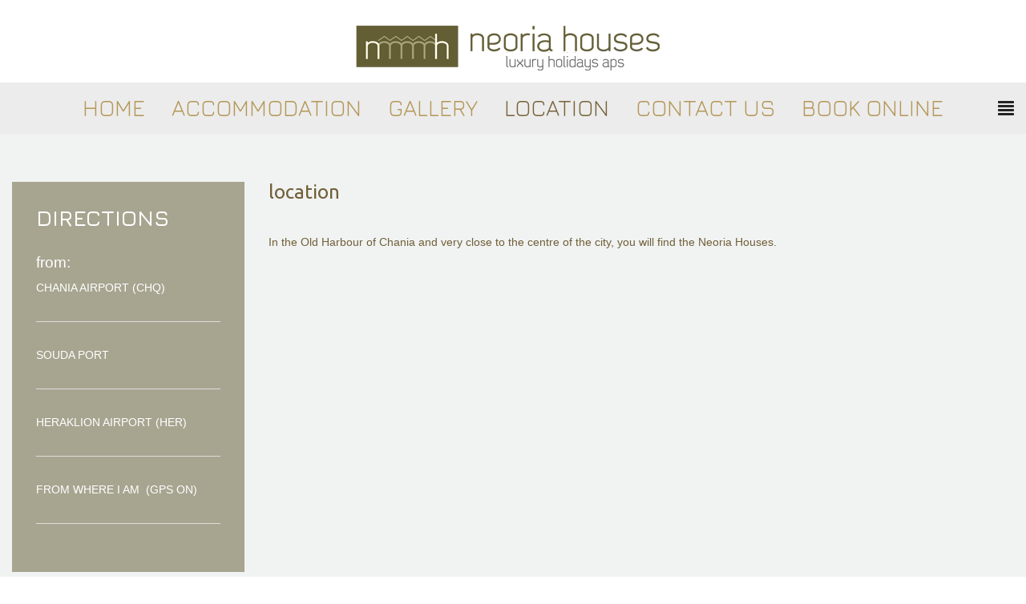

--- FILE ---
content_type: text/html; charset=utf-8
request_url: http://neoriahouses.gr/en/location
body_size: 21977
content:
<!DOCTYPE html>
<html xmlns="http://www.w3.org/1999/xhtml" xml:lang="en-gb" lang="en-gb" dir="ltr">
<head>
<link href='http://fonts.googleapis.com/css?family=Ubuntu:300,400,500|Roboto:300,400,500|Roboto+Condensed:300,400,700|Lato:300,400,700|Jura:400,300,500,600&subset=latin,greek,greek-ext,latin-ext' rel='stylesheet' type='text/css'>

		
<meta http-equiv="X-UA-Compatible" content="IE=edge">
<meta name="viewport" content="width=device-width, initial-scale=1.0" />
<base href="http://neoriahouses.gr/en/location" />
	<meta http-equiv="content-type" content="text/html; charset=utf-8" />
	<meta name="keywords" content="Book a house, Neoria Houses,  Chania old harbor," />
	<meta name="author" content="Super User" />
	<meta name="description" content="Neoria Houses - Luxury Split level houses in Chania old harbor " />
	<meta name="generator" content="Joomla! - Open Source Content Management" />
	<title>Neoria Houses - Luxury Split level houses in Chania old harbor - Location</title>
	<link href="//ajax.googleapis.com/ajax/libs/jqueryui/1.9.2/themes/base/jquery-ui.css" rel="stylesheet" type="text/css" />
	<link href="/templates/jm-apartments/css/bootstrap.22.css" rel="stylesheet" type="text/css" />
	<link href="/templates/jm-apartments/css/bootstrap_responsive.22.css" rel="stylesheet" type="text/css" />
	<link href="/templates/jm-apartments/css/template.22.css" rel="stylesheet" type="text/css" />
	<link href="/templates/jm-apartments/css/offcanvas.22.css" rel="stylesheet" type="text/css" />
	<link href="/templates/jm-apartments/css/template_responsive.22.css" rel="stylesheet" type="text/css" />
	<link href="//fonts.googleapis.com/css?family=Ubuntu:300,400,500,700&amp;subset=latin,greek" rel="stylesheet" type="text/css" />
	<link href="//fonts.googleapis.com/css?family=Ubuntu:300,400,500,700" rel="stylesheet" type="text/css" />
	<link href="//maxcdn.bootstrapcdn.com/font-awesome/4.3.0/css/font-awesome.min.css" rel="stylesheet" type="text/css" />
	<link href="/modules/mod_djmegamenu/assets/css/animations.css" rel="stylesheet" type="text/css" />
	<link href="/modules/mod_djmegamenu/assets/css/offcanvas.css" rel="stylesheet" type="text/css" />
	<link href="/modules/mod_djmegamenu/mobilethemes/light/djmobilemenu.css" rel="stylesheet" type="text/css" />
	<link href="/templates/jm-apartments/css/djmegamenu.22.css" rel="stylesheet" type="text/css" />
	<style type="text/css">
		.dj-hideitem { display: none !important; }

		#dj-megamenu202mobile { display: none; }
		@media (max-width: 979px) {
			#dj-megamenu202, #dj-megamenu202sticky, #dj-megamenu202placeholder { display: none; }
			#dj-megamenu202mobile { display: block; }
		}
	
	</style>
	<script src="/media/jui/js/jquery.min.js" type="text/javascript"></script>
	<script src="/media/jui/js/jquery-noconflict.js" type="text/javascript"></script>
	<script src="//ajax.googleapis.com/ajax/libs/jqueryui/1.9.2/jquery-ui.min.js" type="text/javascript"></script>
	<script src="/media/system/js/caption.js?acf3e9bf62badd72c96eb3136831b7bf" type="text/javascript"></script>
	<script src="/media/jui/js/jquery.min.js?acf3e9bf62badd72c96eb3136831b7bf" type="text/javascript"></script>
	<script src="/media/jui/js/jquery-noconflict.js?acf3e9bf62badd72c96eb3136831b7bf" type="text/javascript"></script>
	<script src="/media/jui/js/jquery-migrate.min.js?acf3e9bf62badd72c96eb3136831b7bf" type="text/javascript"></script>
	<script src="/media/jui/js/bootstrap.min.js?acf3e9bf62badd72c96eb3136831b7bf" type="text/javascript"></script>
	<script src="/media/jui/js/jquery.ui.core.min.js?acf3e9bf62badd72c96eb3136831b7bf" type="text/javascript"></script>
	<script src="/media/jui/js/jquery.ui.sortable.min.js?acf3e9bf62badd72c96eb3136831b7bf" type="text/javascript"></script>
	<script src="/plugins/system/ef4_jmframework/includes/assets/template/js/layout.js" type="text/javascript"></script>
	<script src="/templates/jm-apartments/js/scripts.js" type="text/javascript"></script>
	<script src="/templates/jm-apartments/js/offcanvas.js" type="text/javascript"></script>
	<script src="/templates/jm-apartments/js/backtotop.js" type="text/javascript"></script>
	<script src="/templates/jm-apartments/js/effects.js" type="text/javascript"></script>
	<script src="/modules/mod_djmegamenu/assets/js/jquery.djmegamenu.js" type="text/javascript" defer="defer"></script>
	<script src="/modules/mod_djmegamenu/assets/js/jquery.djmobilemenu.js" type="text/javascript" defer="defer"></script>
	<script type="text/javascript">
jQuery(window).on('load',  function() {
				new JCaption('img.caption');
			});jQuery(function($){ initTooltips(); $("body").on("subform-row-add", initTooltips); function initTooltips (event, container) { container = container || document;$(container).find(".hasTooltip").tooltip({"html": true,"container": "body"});} });
	(function(){
		var cb = function() {
			var add = function(css) {
				var l = document.createElement('link'); l.rel = 'stylesheet';
				l.href = css;
				var h = document.getElementsByTagName('head')[0]; h.parentNode.insertBefore(l, h);
			}
			add('/media/djextensions/css/animate.min.css');
add('/media/djextensions/css/animate.ext.css');

		};
		var raf = requestAnimationFrame || mozRequestAnimationFrame || webkitRequestAnimationFrame || msRequestAnimationFrame;
		if (raf) raf(cb);
		else window.addEventListener('load', cb);
	})();
	</script>

<link href="/templates/jm-apartments/images/favicon.ico" rel="Shortcut Icon" />
</head>
<body class=" off-canvas-right">
  <div id="jm-allpage">
  	  		  			<div id="jm-offcanvas">
	<div id="jm-offcanvas-toolbar">
		<a class="toggle-nav close-menu"><span class="icon-remove"></span></a>
	</div>
	<div id="jm-offcanvas-content">
			<div class="jm-module  blank-ms">
		<div  class="jm-module-in">
					   		<h3 class="jm-title "><span>Main</span> Menu</h3>
		   			    <div class="jm-module-content clearfix ">
		    	<ul class="nav menu mod-list">
<li class="item-435 default parent"><a href="/en/" >Home</a></li><li class="item-816 parent"><a href="/en/accommodation" >Accommodation</a></li><li class="item-479"><a href="/en/gallery" >Gallery</a></li><li class="item-828 current active"><a href="/en/location" >Location</a></li><li class="item-499"><a href="/en/contact-us" >Contact Us</a></li><li class="item-902"><a href="https://account.booking-solutions.gr/h459/pub/instant_booking_tpl.php" target="_blank" rel="noopener noreferrer">BOOK  ONLINE</a></li></ul>
	      
		    </div>
		</div>
	</div>
		<div class="jm-module ">
		<div  class="jm-module-in">
					    <div class="jm-module-content clearfix notitle">
		    	

<div class="custom"  >
	<p class="jm-buttons coll"><span class="jm"><a href="/index.php/homepage/general-info" class="readmore readmore-large">GENERAL INFO</a></span> <span class="jm"><a href="/index.php/contact-us" class="readmore readmore-large">Tel: +30 6986137694</a></span> <span class="jm"><a href="/book" class="btn btn-large">AVAILABILITY / PRICES</a></span></p></div>
	      
		    </div>
		</div>
	</div>
	
	</div>
</div>  		  		  			  		  			<section id="jm-top-bar" class="">
	<div id="jm-top-bar-in" class="container-fluid">
			<div class="jm-module ">
		<div  class="jm-module-in">
					    <div class="jm-module-content clearfix notitle">
		    	

<div class="custom"  >
	<div class="addthis_toolbox addthis_default_style "><a class="addthis_button_preferred_1"></a><a class="addthis_button_preferred_2"></a><a class="addthis_button_preferred_3"></a><a class="addthis_button_preferred_4"></a><a class="addthis_button_compact"></a><a class="addthis_counter addthis_bubble_style"></a></div><script type="text/javascript" src="http://s7.addthis.com/js/250/addthis_widget.js#pubid=xa-501a7c83604a8bb4"></script></div>
	      
		    </div>
		</div>
	</div>
	
	</div>
</section>
  		  			<section id="jm-logo-nav" class="">
		<div id="jm-logo-sitedesc">
		<div id="jm-logo-sitedesc-in" class="container-fluid">
						<div id="jm-logo">
				<a href="http://neoriahouses.gr/">
										<img src="http://neoriahouses.gr/images/logo.png" alt="Neoria Houses - Luxury Split level houses in Chania old harbor" />
									</a>
			</div>
								</div>
	</div>
			<nav id="jm-top-menu" class="">
		<div id="jm-top-menu-in" class="container-fluid">
			    <div class="jm-module-raw  nomargin-ms visible-desktop">
        

<div class="custom nomargin-ms visible-desktop"  >
	<p><a class="toggle-nav menu"><span class="icon-align-justify"></span></a></p></div>
    </div>
    <div class="jm-module-raw ">
        <ul id="dj-megamenu202" class="dj-megamenu dj-megamenu-override " data-options='{"wrap":"jm-top-menu-in","animIn":"fadeInUp","animOut":"zoomOut","animSpeed":"normal","delay":500,"event":"mouseenter","fixed":"1","offset":"0","theme":"override","direction":"ltr"}' data-trigger="979">
<li class="dj-up itemid435 first parent"><a class="dj-up_a  " href="/en/" ><span class="dj-drop" >Home</span></a><div class="dj-subwrap  single_column subcols1"><div class="dj-subwrap-in" style="width:200px;"><div class="dj-subcol" style="width:200px"><ul class="dj-submenu"><li class="itemid906 first"><a href="/en/homepage/general-info" >General information</a></li></ul></div><div style="clear:both;height:0"></div></div></div></li><li class="dj-up itemid816 parent"><a class="dj-up_a  " href="/en/accommodation" ><span class="dj-drop" >Accommodation</span></a><div class="dj-subwrap  single_column subcols1"><div class="dj-subwrap-in" style="width:200px;"><div class="dj-subcol" style="width:200px"><ul class="dj-submenu"><li class="itemid894 first"><a href="/en/accommodation/ariadni" >Ariadni</a></li><li class="itemid895"><a href="/en/accommodation/akali" >Akali</a></li></ul></div><div style="clear:both;height:0"></div></div></div></li><li class="dj-up itemid479"><a class="dj-up_a  " href="/en/gallery" ><span >Gallery</span></a></li><li class="dj-up itemid828 current active"><a class="dj-up_a active " href="/en/location" ><span >Location</span></a></li><li class="dj-up itemid499"><a class="dj-up_a  " href="/en/contact-us" ><span >Contact Us</span></a></li><li class="dj-up itemid902"><a class="dj-up_a  " href="https://account.booking-solutions.gr/h459/pub/instant_booking_tpl.php" target="_blank" ><span >BOOK  ONLINE</span></a></li></ul>



	<div id="dj-megamenu202mobile" class="dj-megamenu-offcanvas dj-megamenu-offcanvas-light ">
		<span class="dj-mobile-open-btn"><i class="fa fa-bars"></i></span>
		
		<aside class="dj-offcanvas dj-offcanvas-light " data-effect="3">
			<div class="dj-offcanvas-top">
				<span class="dj-offcanvas-close-btn"><i class="fa fa-close"></i></span>
			</div>
							<div class="dj-offcanvas-logo">
					<a href="http://neoriahouses.gr/">
						<img src="/images/logo.png" alt="Neoria Houses - Luxury Split level houses in Chania old harbor" />
					</a>
				</div>
						
						
			<div class="dj-offcanvas-content">			
				<ul class="dj-mobile-nav dj-mobile-light ">
<li class="dj-mobileitem itemid-435 deeper parent"><a href="/en/" >Home</a><ul class="dj-mobile-nav-child"><li class="dj-mobileitem itemid-906"><a href="/en/homepage/general-info" >General information</a></li></ul></li><li class="dj-mobileitem itemid-816 deeper parent"><a href="/en/accommodation" >Accommodation</a><ul class="dj-mobile-nav-child"><li class="dj-mobileitem itemid-894"><a href="/en/accommodation/ariadni" >Ariadni</a></li><li class="dj-mobileitem itemid-895"><a href="/en/accommodation/akali" >Akali</a></li></ul></li><li class="dj-mobileitem itemid-479"><a href="/en/gallery" >Gallery</a></li><li class="dj-mobileitem itemid-828 current active"><a href="/en/location" >Location</a></li><li class="dj-mobileitem itemid-499"><a href="/en/contact-us" >Contact Us</a></li><li class="dj-mobileitem itemid-902"><a href="https://account.booking-solutions.gr/h459/pub/instant_booking_tpl.php" target="_blank" >BOOK  ONLINE</a></li></ul>
			</div>
			
					</aside>
	</div>

    </div>

		</div>
	</nav>
	</section>
  		  			  		  			  		  			  		  			  		  			<section id="jm-main">
	<div class="container-fluid">
				<div class="row-fluid">
			<div id="jm-content" class="span9 offset3" data-xtablet="span12" data-tablet="span12" data-mobile="span12">
												<div id="jm-maincontent">
										<div class="item-page" itemscope itemtype="https://schema.org/Article">
	<meta itemprop="inLanguage" content="en-GB" />
	
		
			<div class="page-header">
		<h2 itemprop="headline">
			Location		</h2>
							</div>
					
		
	
	
		
								<div itemprop="articleBody">
		<p>&nbsp;</p>
<p>In the Old Harbour of Chania and very close to the centre of the city, you will find the Neoria Houses.</p>
<p>&nbsp;</p>

<iframe src="https://www.google.com/maps/embed?pb=!1m18!1m12!1m3!1d3247.4506726194822!2d24.018677315224714!3d35.517859146521936!2m3!1f0!2f0!3f0!3m2!1i1024!2i768!4f13.1!3m3!1m2!1s0x149c7db92fe17dd9%3A0x5db1bd8afa5128d2!2zzprOsc67zrvOtc-BzrPPjs69IDQsIM6nzrHOvc65zqwgNzMxIDMy!5e0!3m2!1sel!2sgr!4v1469463057599" width="95%" height="450" frameborder="0" style="border:0" allowfullscreen></iframe>
<p>&nbsp;</p><p>&nbsp;</p><p>&nbsp;</p><p>&nbsp;</p>

<p style="margin-bottom: 0.0001pt; line-height: normal;"><strong><span style="font-size: 12pt; text-transform: uppercase;">walking DISTANCES:</span></strong></p>
<p style="margin-bottom: 0.0001pt; line-height: normal;"><span style="font-size: 12pt;">Venetian Port: &nbsp;&nbsp;&nbsp;&nbsp;&nbsp;&nbsp;&nbsp;&nbsp;&nbsp;&nbsp;&nbsp;&nbsp;&nbsp;&nbsp;&nbsp;&nbsp;&nbsp;&nbsp;&nbsp;&nbsp;&nbsp;&nbsp;&nbsp;&nbsp;&nbsp;&nbsp;&nbsp;&nbsp;&nbsp;&nbsp;&nbsp;&nbsp;&nbsp;&nbsp;&nbsp; You are here</span></p>
<p style="margin-bottom: 0.0001pt; line-height: normal;"><span style="font-size: 12pt;">Municipal parking:&nbsp;&nbsp;&nbsp;&nbsp;&nbsp;&nbsp;&nbsp;&nbsp;&nbsp;&nbsp;&nbsp;&nbsp;&nbsp;&nbsp;&nbsp;&nbsp;&nbsp; &nbsp;&nbsp;&nbsp;&nbsp;&nbsp;&nbsp;&nbsp;&nbsp;&nbsp;&nbsp;&nbsp; 500 meters away</span></p>
<p style="margin-bottom: 0.0001pt; line-height: normal;"><span style="font-size: 12pt;">Public Market: &nbsp;&nbsp;&nbsp;&nbsp;&nbsp;&nbsp;&nbsp;&nbsp;&nbsp;&nbsp;&nbsp;&nbsp;&nbsp;&nbsp;&nbsp;&nbsp;&nbsp;&nbsp;&nbsp;&nbsp;&nbsp;&nbsp;&nbsp;&nbsp;&nbsp;&nbsp;&nbsp;&nbsp;&nbsp;&nbsp;&nbsp;&nbsp;&nbsp;&nbsp; 6 minutes</span></p>
<p style="margin-bottom: 0.0001pt; line-height: normal;"><span style="font-size: 12pt;">Archeological Museum: &nbsp;&nbsp;&nbsp;&nbsp;&nbsp;&nbsp;&nbsp;&nbsp;&nbsp;&nbsp;&nbsp;&nbsp;&nbsp;&nbsp;&nbsp;&nbsp;&nbsp;&nbsp;&nbsp;&nbsp; 10 minutes</span></p>
<p style="margin-bottom: 0.0001pt; line-height: normal;"><span style="font-size: 12pt;">Maritime Museum: &nbsp;&nbsp;&nbsp;&nbsp;&nbsp;&nbsp;&nbsp;&nbsp;&nbsp;&nbsp;&nbsp;&nbsp;&nbsp;&nbsp; &nbsp;&nbsp;&nbsp;&nbsp;&nbsp;&nbsp;&nbsp;&nbsp;&nbsp;&nbsp;&nbsp; 10 minutes</span></p>
<p style="margin-bottom: 0.0001pt; line-height: normal;"><span style="font-size: 12pt;">Beach Koum Kapi: &nbsp;&nbsp;&nbsp;&nbsp;&nbsp; &nbsp;&nbsp;&nbsp;&nbsp;&nbsp;&nbsp;&nbsp;&nbsp;&nbsp;&nbsp;&nbsp; &nbsp;&nbsp;&nbsp;&nbsp;&nbsp;&nbsp;&nbsp;&nbsp;&nbsp;&nbsp;&nbsp; 5 minutes</span></p>
<p style="margin-bottom: 0.0001pt; line-height: normal;"><span style="font-size: 12pt;">Central Bus Station: &nbsp;&nbsp; &nbsp;&nbsp;&nbsp;&nbsp;&nbsp;&nbsp;&nbsp;&nbsp;&nbsp;&nbsp;&nbsp; &nbsp;&nbsp;&nbsp;&nbsp;&nbsp;&nbsp;&nbsp;&nbsp;&nbsp;&nbsp;&nbsp; 10 minutes</span></p>
<p style="margin-bottom: 0.0001pt; line-height: normal;"><span style="font-size: 12pt;">Central Taxi Station: &nbsp;&nbsp;&nbsp;&nbsp;&nbsp;&nbsp;&nbsp;&nbsp;&nbsp;&nbsp;&nbsp;&nbsp;&nbsp; &nbsp;&nbsp;&nbsp;&nbsp;&nbsp;&nbsp;&nbsp;&nbsp;&nbsp;&nbsp;&nbsp; 5 minutes</span></p>
<p>&nbsp;</p>
<p style="margin-bottom: 0.0001pt; line-height: normal;"><strong><span style="font-size: 12pt; text-transform: uppercase;">CAR DISTANCES:</span></strong></p>
<p style="margin-bottom: 0.0001pt; line-height: normal;"><span style="font-size: 12pt;">General Hospital of Chania:&nbsp;&nbsp; 7km&nbsp;</span></p>
<p style="margin-bottom: 0.0001pt; line-height: normal;"><span style="font-size: 12pt;">Souda Port:&nbsp;&nbsp;&nbsp;&nbsp;&nbsp;&nbsp;&nbsp;&nbsp;&nbsp;&nbsp;&nbsp;&nbsp;&nbsp;&nbsp;&nbsp;&nbsp;&nbsp;&nbsp;&nbsp;&nbsp;&nbsp;&nbsp;&nbsp;&nbsp;&nbsp;&nbsp;&nbsp;&nbsp;&nbsp;&nbsp;&nbsp;&nbsp;&nbsp;&nbsp;&nbsp;&nbsp;&nbsp;&nbsp;&nbsp;&nbsp;&nbsp; 7km&nbsp;</span></p>
<p style="margin-bottom: 0.0001pt; line-height: normal;"><span style="font-size: 12pt;">Airport of Chania:&nbsp;&nbsp;&nbsp;&nbsp;&nbsp;&nbsp;&nbsp;&nbsp;&nbsp;&nbsp;&nbsp;&nbsp;&nbsp;&nbsp;&nbsp;&nbsp;&nbsp;&nbsp;&nbsp;&nbsp;&nbsp;&nbsp;&nbsp;&nbsp;&nbsp;&nbsp;&nbsp;&nbsp;&nbsp;&nbsp; 17km</span></p>
<p style="margin-bottom: 0.0001pt; line-height: normal;"><span style="font-size: 12pt;">Rethymno:&nbsp;&nbsp;&nbsp;&nbsp;&nbsp;&nbsp;&nbsp;&nbsp;&nbsp;&nbsp;&nbsp;&nbsp;&nbsp;&nbsp;&nbsp;&nbsp;&nbsp;&nbsp;&nbsp;&nbsp;&nbsp;&nbsp;&nbsp;&nbsp;&nbsp;&nbsp;&nbsp;&nbsp;&nbsp;&nbsp;&nbsp;&nbsp;&nbsp;&nbsp;&nbsp;&nbsp;&nbsp;&nbsp;&nbsp;&nbsp;&nbsp;&nbsp; 65km</span></p>
<p style="margin-bottom: 0.0001pt; line-height: normal;"><span style="font-size: 12pt;">Heraklio:&nbsp;&nbsp;&nbsp;&nbsp;&nbsp;&nbsp;&nbsp;&nbsp;&nbsp;&nbsp;&nbsp;&nbsp;&nbsp;&nbsp;&nbsp;&nbsp;&nbsp;&nbsp;&nbsp;&nbsp;&nbsp;&nbsp;&nbsp;&nbsp;&nbsp;&nbsp;&nbsp;&nbsp;&nbsp;&nbsp;&nbsp;&nbsp;&nbsp;&nbsp;&nbsp;&nbsp;&nbsp;&nbsp;&nbsp;&nbsp;&nbsp;&nbsp;&nbsp;&nbsp; 142km</span></p> 	</div>

	
							</div>

				</div>
											</div>
						<aside id="jm-left" class="span3 offset-12" data-xtablet="span12 first-span" data-tablet="span12 first-span" data-mobile="span12 first-span">
				<div class="">
					<div class="row-fluid"><div class="span0">	<div class="jm-module color-ms">
		<div  class="jm-module-in">
					   		<h3 class="jm-title "><span>Directions</span></h3>
		   			    <div class="jm-module-content clearfix ">
		    	

<div class="customcolor-ms"  >
	<p><span style="font-size: 14pt;">from:</span></p>
<p><span style="color: #ffffff;"><a href="https://www.google.gr/maps/dir/Chania+International+Airport,+Chania/%CE%9A%CE%B1%CE%BB%CE%BB%CE%B5%CF%81%CE%B3%CF%8E%CE%BD+4,+%CE%A7%CE%B1%CE%BD%CE%B9%CE%AC+731+32/@35.5270719,24.052184,13z/data=!4m14!4m13!1m5!1m1!1s0x149b80a13e4a264f:0xc9292c0ac3c26345!2m2!1d24.1401525!2d35.5398404!1m5!1m1!1s0x149c7db92fe17dd9:0x5db1bd8afa5128d2!2m2!1d24.020866!2d35.5178548!3e0" target="_blank" title="FROM AIRPORT"><span style="color: #ffffff;">CHANIA AIRPORT (CHQ)<span style="color: #ffffff;"></span></span></a></span></p>
<hr />
<p><span style="color: #ffffff;"><a href="https://www.google.gr/maps/dir/Souda,+%CE%A7%CE%B1%CE%BD%CE%B9%CE%AC/%CE%9A%CE%B1%CE%BB%CE%BB%CE%B5%CF%81%CE%B3%CF%8E%CE%BD+4,+%CE%A7%CE%B1%CE%BD%CE%B9%CE%AC+731+32/@35.5020215,24.0299364,14z/data=!3m1!4b1!4m14!4m13!1m5!1m1!1s0x149b80830dd8cac3:0x63a48829d5a305a8!2m2!1d24.0742105!2d35.4874818!1m5!1m1!1s0x149c7db92fe17dd9:0x5db1bd8afa5128d2!2m2!1d24.020866!2d35.5178548!3e0" target="_blank" title="FROM AIRPORT"><span style="color: #ffffff;">SOUDA PORT<span style="color: #ffffff;"></span></span></a></span></p>
<hr />
<p><span style="color: #ffffff;"><a href="https://www.google.gr/maps/dir/Heraklion+Airport+N.+Kazantzakis,+Heraklion/%CE%9A%CE%B1%CE%BB%CE%BB%CE%B5%CF%81%CE%B3%CF%8E%CE%BD+4,+%CE%A7%CE%B1%CE%BD%CE%B9%CE%AC+731+32/@35.4177706,24.3153957,10z/data=!3m1!4b1!4m14!4m13!1m5!1m1!1s0x149a5bfbffffffff:0x2b99fcda10e0aed2!2m2!1d25.1747483!2d35.3395798!1m5!1m1!1s0x149c7db92fe17dd9:0x5db1bd8afa5128d2!2m2!1d24.020866!2d35.5178548!3e0" target="_blank" title="FROM AIRPORT"><span style="color: #ffffff;">HERAKLION AIRPORT (HER)<span style="color: #ffffff;"></span></span></a></span></p>
<hr />
<p><span style="color: #ffffff;"><a href="https://www.google.gr/maps/dir//%CE%9A%CE%B1%CE%BB%CE%BB%CE%B5%CF%81%CE%B3%CF%8E%CE%BD+4,+%CE%A7%CE%B1%CE%BD%CE%B9%CE%AC+731+32/@35.5050178,23.7784389,10z/data=!4m9!4m8!1m0!1m5!1m1!1s0x149c7db92fe17dd9:0x5db1bd8afa5128d2!2m2!1d24.020866!2d35.5178548!3e0" target="_blank" title="FROM MY LOCATION TO NEORIA HOUSES"><span style="color: #ffffff;">FROM WHERE I AM</span></a> &nbsp;(GPS ON)</span></p>
<hr />
</div>
	      
		    </div>
		</div>
	</div>
	</div></div><div class="row-fluid"><div class="span0">	<div class="jm-module color-ms">
		<div  class="jm-module-in">
					   		<h3 class="jm-title "><span>This</span> page to your mobile</h3>
		   			    <div class="jm-module-content clearfix ">
		    	

<div class="customcolor-ms"  >
	<p><img src="/images/qrcode.png" alt="qrcode" /></p></div>
	      
		    </div>
		</div>
	</div>
	</div></div>				</div>
			</aside>
								</div>
	</div>
</section>
  		  			  		  			  		  			  		  			<footer id="jm-footer">
	<div id="jm-footer-in" class="container-fluid">
				<div id="jm-copyrights" class="pull-left ">
			

<div class="custom"  >
	<p style="text-align: left;"><a href="http://www.visitgreece.gr/" target="_self"><img src="/images/eot.png" alt="eot" width="29" height="30" /></a><br /> <span style="color: #333333; font-size: 8pt;">EOT reg. number house "A 1042K10003188601</span></p>
<p> <span style="color: #333333; font-size: 8pt;">EOT reg. number house B 1042K10003188701</span></p>
<p style="text-align: left;">Neoria Houses 2016.&nbsp;All Rights Reserved.</p></div>

		</div>
				<div id="jm-poweredby" >
			
		</div>
				<div id="jm-social" class="pull-right ">
			    <div class="jm-module-raw ">
        

<div class="custom"  >
	<div class="jm-social"><a href="#" class="jm-facebook"></a> <a href="#" class="jm-twitter"></a> <a href="#" class="jm-pinterest"></a> <a href="#" class="jm-googleplus"></a></div>
<div class="jm-social">&nbsp;</div>
<p><a href="https://booking-solutions.gr/" target="_blank" >Booking Solutions</a> </p></div>
    </div>

		</div>
			</div>
</footer>
<div id="jm-back-top">
	<a href="#top"><span>&nbsp;</span></a>
</div>
  		  			
  		  	  </div>
</body>
</html>

--- FILE ---
content_type: text/css
request_url: http://neoriahouses.gr/templates/jm-apartments/css/template.22.css
body_size: 83026
content:
#jm-allpage {
  position: relative;
  background: #f1f3f2;
}
#jm-top-bar {
  background: #ffffff;
  color: #242424;
  padding: 5px 0;
  line-height: 20px;
}
#jm-top-bar p {
  margin: 0;
}
#jm-top-bar + #jm-logo-nav {
  padding-top: 15px;
}
#jm-logo-nav {
  padding-top: 30px;
  background: #ffffff;
  color: #242424;
}
#jm-logo-sitedesc {
  padding: 0 0 30px;
  font-family: 'Ubuntu', sans-serif;
  font-weight: bold;
  text-align: center;
}
#jm-logo-sitedesc #jm-logo {
  font-size: 2.5em;
  line-height: 1;
  margin: 0;
}
#jm-logo-sitedesc #jm-logo img {
  border: none;
}
#jm-logo-sitedesc #jm-sitedesc {
  padding-top: 10px;
  font-size: 1.2em;
  line-height: 1.1;
}
#jm-top-menu {
  background: #ECECEC;
  color: #242424;
  text-align: center;
}
#jm-logo-sitedesc + #jm-top-menu {
  margin-top: -22px;
}
#jm-header {
  padding-top: 30px;
  color: #242424;
  background: #ffffff;
}
#jm-header {
  padding-top: 15px;
}
#jm-header .header-ms {
  margin-top: -15px;
}
#jm-top1 {
  padding-top: 1px;
  padding-bottom: 30px;
  background: #f1f3f2;
  color: #242424;
}
#jm-top2 {
  padding-top: 60px;
  padding-bottom: 30px;
  background: #E8ECEC;
  color: #0D174C;
}
#jm-system-message {
  padding-top: 60px;
  padding-bottom: 30px;
}
#jm-main {
  padding-top: 60px;
  padding-bottom: 30px;
  background: #f1f3f2;
}
#jm-maincontent {
  margin-bottom: 30px;
}
#jm-bottom1 {
  padding-top: 60px;
  padding-bottom: 30px;
  background: #f1f3f2;
}
#jm-bottom2 {
  padding-top: 60px;
  padding-bottom: 30px;
  background: #DEDEDE;
  color: #242424;
}
#jm-footer-mod {
  background: #f1f3f2;
  color: #242424;
}
#jm-footer {
  padding: 20px 0;
  line-height: 20px;
  font-size: 11px;
  background: #ffffff;
  color: #242424;
}
#jm-footer a {
  color: #242424;
  text-decoration: none;
}
#jm-footer a:hover {
  color: #363636;
  text-decoration: underline;
}
#jm-social {
  text-align: right;
}
#jm-poweredby {
  margin: 0 10px;
}
#jm-back-top {
  position: fixed;
  bottom: 20px;
  right: 20px;
  left: auto;
  z-index: 9999;
}
#jm-back-top a {
  text-decoration: none;
  display: block;
}
#jm-back-top a:hover {
  cursor: pointer;
  text-decoration: none;
}
#jm-back-top span {
  display: block;
  height: 60px;
  -webkit-transition: all 1s ease 0s;
  -moz-transition: all 1s ease 0s;
  -o-transition: all 1s ease 0s;
  transition: all 1s ease 0s;
  width: 60px;
  background-color: #3b4952;
  background-repeat: no-repeat;
  background-position: center center;
  background-image: url("../images/backtotop.png");
  opacity: 0.3;
  filter: alpha(opacity=30);
}
#jm-back-top span:hover {
  opacity: 0.6;
  filter: alpha(opacity=60);
}
#jm-logo-nav + #jm-bottom2 {
  padding-top: 0;
}
#jm-header + #jm-bottom2 {
  padding-top: 0;
}
#jm-top1 + #jm-system-message,
#jm-top1 + #jm-main,
#jm-top1 + #jm-bottom1 {
  padding-top: 0;
}
#jm-system-message + #jm-main,
#jm-system-message + #jm-bottom1 {
  padding-top: 0;
}
#jm-main + #jm-bottom1 {
  padding-top: 0;
}
.responsive-disabled {
  min-width: 100%px;
}
.responsive-disabled #jm-allpage {
  padding: 0 !important;
  min-width: 100%px;
}
#jm-font-switcher {
  text-align: right;
  margin: 0 0 15px;
}
.texttoggler {
  font-family: Arial, Helvetica, sans-serif;
  text-decoration: none !important;
  margin: 0 1px;
  display: inline-block;
}
.texttoggler.small {
  font-size: 0.8em;
}
.texttoggler.normal {
  font-size: 1.1em;
}
.texttoggler.large {
  font-size: 1.3em;
}
.smallview #jm-maincontent {
  font-size: 0.9em;
  line-height: 1.5em;
}
.largeview #jm-maincontent {
  font-size: 1.1em;
  line-height: 1.5em;
}
.span0 {
  float: none !important;
}
.span50 {
  float: left !important;
  width: 50% !important;
}
.jm-module {
  margin-bottom: 30px;
}
.jm-module .jm-title {
  font-weight: 700;
  font-family: Jura, sans-serif;
  font-size: 28px;
  line-height: 1.1;
  margin: 0 0 25px;
  color: #9C7E3E;
  text-transform: uppercase;
}
.moduletable {
  margin: 0 0 20px;
}
.moduletable > h3 {
  font-weight: 400;
  font-family: 'Ubuntu', sans-serif;
  font-size: 24px;
  margin: 0 0 20px;
  color: #242424;
}
#jm-header .jm-module .jm-title,
#jm-header .moduletable > h3 {
  color: #242424;
}
#jm-top1 .jm-module .jm-title,
#jm-top1 .moduletable > h3 {
  color: #67603B;
}
#jm-top2 .jm-module .jm-title,
#jm-top2 .moduletable > h3 {
  color: #67603B;
}
#jm-bottom2 .jm-module .jm-title,
#jm-bottom2 .moduletable > h3 {
  color: #242424;
}
#jm-footer-mod .jm-module .jm-title,
#jm-footer-mod .moduletable > h3 {
  color: #242424;
}
.jm-module.color-ms {
  padding: 30px;
  background: #a7a490;
}
#jm-allpage .jm-module.color-ms {
  color: #ffffff;
}
#jm-allpage .jm-module.color-ms .jm-title {
  color: #ffffff;
}
.jm-module.white-ms {
  padding: 30px;
  background: #ffffff;
}
#jm-allpage .jm-module.white-ms {
  color: #242424;
}
#jm-allpage .jm-module.white-ms .jm-title {
  color: #242424;
}
.jm-module.left-space-ms .jm-module-in {
  padding-left: 45px;
}
.jm-module.right-space-ms .jm-module-in {
  padding-right: 45px;
}
#jm-footer-mod {
  overflow: hidden;
}
#jm-footer-mod .jm-module {
  margin: 0 -15px;
  padding-top: 60px;
  padding-bottom: 60px;
  padding-left: 15px;
  padding-right: 15px;
}
#jm-footer-mod .row-fluid + .row-fluid .jm-module {
  padding-top: 0;
}
#jm-footer-mod #jm-footer-mod-in > .row-fluid > [class*='span']:first-child .span0 .jm-module.color-ms,
#jm-footer-mod #jm-footer-mod-in > .row-fluid > .span12 > .row-fluid > [class*='span']:first-child .jm-module.color-ms {
  position: relative;
  z-index: 1;
}
#jm-footer-mod #jm-footer-mod-in > .row-fluid > [class*='span']:first-child .span0 .jm-module.color-ms:before,
#jm-footer-mod #jm-footer-mod-in > .row-fluid > .span12 > .row-fluid > [class*='span']:first-child .jm-module.color-ms:before {
  content: '';
  position: absolute;
  background: #3b4952;
  width: 30px;
  height: 100%;
  top: 0;
  z-index: -1;
  left: auto;
  right: 100%;
  width: 9999px;
}
#jm-footer-mod #jm-footer-mod-in > .row-fluid > [class*='span']:last-child .span0 .jm-module.color-ms,
#jm-footer-mod #jm-footer-mod-in > .row-fluid > .span12 > .row-fluid > [class*='span']:last-child .jm-module.color-ms {
  position: relative;
  z-index: 1;
}
#jm-footer-mod #jm-footer-mod-in > .row-fluid > [class*='span']:last-child .span0 .jm-module.color-ms:after,
#jm-footer-mod #jm-footer-mod-in > .row-fluid > .span12 > .row-fluid > [class*='span']:last-child .jm-module.color-ms:after {
  content: '';
  position: absolute;
  background: #3b4952;
  width: 30px;
  height: 100%;
  top: 0;
  z-index: -1;
  left: 100%;
  right: auto;
  width: 9999px;
}
#jm-top-bar form {
  margin: 0;
}
#jm-top-bar div.login-greeting,
#jm-top-bar .logout-button {
  display: inline-block;
}
#jm-top-bar .logout-button .btn {
  font-size: 12px;
  height: 22px;
  line-height: 22px;
  padding: 0 5px;
  margin-left: 10px !important;
}
.jm-module-raw {
  float: left;
  margin-right: 20px;
}
#jm-top-bar .jm-module-raw {
  float: right;
  margin-left: 20px;
  margin-right: 0;
}
#jm-top-bar .jm-module {
  float: right;
  margin-left: 20px;
  margin-right: 0;
  margin-bottom: 0;
}
#jm-top-bar .jm-module .jm-module-in {
  display: table;
}
#jm-top-bar .jm-module .jm-title {
  font-size: 14px;
  padding: 0 10px 0 0;
  margin: 0;
  display: table-cell;
  vertical-align: middle;
  line-height: 20px;
}
#jm-top-bar .jm-module .jm-module-content {
  display: table-cell;
  vertical-align: middle;
  line-height: 20px;
}
#jm-top-menu .jm-module-raw {
  margin: 0;
  padding: 0 20px;
  float: none;
}
.jm-module.margin-ms {
  margin: 0 !important;
}
.jm-module.nav.menu {
  margin-bottom: 30px;
}
.toggle-nav.menu {
  display: none;
}
#jm-allpage .contact-ps h3,
#jm-allpage .contact-ps form#contact-form > fieldset > legend,
#jm-allpage .contact-ps > .contact-address.dl-horizontal {
  display: none;
}
#jm-allpage .contact-ps > h3:first-child {
  display: block;
  font-size: 24px;
  line-height: 1.1;
  font-weight: 400;
  margin: 0;
}
#jm-allpage .contact-ps .form-horizontal .control-label {
  float: none;
  width: auto;
  text-align: inherit;
  padding: 0;
}
#jm-allpage .contact-ps .form-horizontal .control-label label {
  margin: 0 0 10px;
}
#jm-allpage .contact-ps .form-horizontal .controls {
  margin: 0;
}
#jm-allpage .contact-ps .form-actions {
  background: none;
  border: none;
  padding: 0;
}
.jm-tabs-content img {
  float: left;
  margin: 0 30px 0 0;
}
.jm-tabs-content .jm-title {
  font-size: 18px;
  font-weight: 400;
  font-family: 'Ubuntu', sans-serif;
  color: inherit;
  margin: 0 0 10px;
  text-transform: none;
  line-height: 1.5;
}
.jm-tabs-content .readmore {
  margin-top: 15px;
}
.jm-buttons {
  margin: -30px -15px 0;
}
.jm-buttons span {
  float: left;
  width: 100%;
  padding: 30px 15px 0;
  -webkit-box-sizing: border-box;
  -moz-box-sizing: border-box;
  box-sizing: border-box;
}
.jm-buttons.col2 span {
  width: 50%;
}
.jm-buttons.col3 span {
  width: 33.33%;
}
.jm-buttons.col4 span {
  width: 25%;
}
.jm-buttons a {
font-family: Jura, sans-serif;
  text-align: center;
  width: 100%;
  -webkit-box-sizing: border-box;
  -moz-box-sizing: border-box;
  box-sizing: border-box;
}
.jm-team ul {
  margin: -30px -15px 0;
}
.jm-team li {
  float: left;
  width: 100%;
  padding: 30px 15px 0;
  -webkit-box-sizing: border-box;
  -moz-box-sizing: border-box;
  box-sizing: border-box;
  font-size: 14px;
  line-height: 1.2;
}
.jm-team .col2 li {
  width: 50%;
}
.jm-team .col3 li {
  width: 33.33%;
}
.jm-team .col4 li {
  width: 25%;
}
.jm-team span:nth-child(2) {
  margin-top: 20px;
}
.jm-team .jm-icon {
  float: left;
  padding-right: 20px;
}
.jm-team .jm-icon img {
  -webkit-border-radius: 100%;
  -moz-border-radius: 100%;
  border-radius: 100%;
  border: 5px solid #dddddd;
  -webkit-box-sizing: border-box;
  -moz-box-sizing: border-box;
  box-sizing: border-box;
}
.jm-team .jm-work {
  display: block;
  font-weight: bold;
}
.jm-team .jm-name {
  display: block;
  font-weight: 500;
  margin-bottom: 5px;
}
.jm-team .jm-phone,
.jm-team .jm-mail {
  display: block;
  font-weight: 300;
}
.jm-team + .jm-location {
  padding-top: 30px;
}
.jm-location {
  clear: both;
}
.jm-location span:nth-child(2) {
  margin-top: 20px;
}
.jm-location .jm-icon {
  float: left;
  padding-right: 20px;
  line-height: 1;
}
.jm-location .jm-icon [class*='icon'] {
  font-size: 98px;
}
.jm-location .jm-label {
  display: block;
  font-weight: bold;
}
.jm-location .jm-directory {
  display: block;
  line-height: 1.2;
  margin-top: 5px;
}
.jm-social a {
  display: inline-block;
  vertical-align: top;
  text-decoration: none !important;
  width: 49px;
  height: 59px;
  margin: 0 1px 0;
  -webkit-transition: all 0.3s ease-in-out;
  -moz-transition: all 0.3s ease-in-out;
  -o-transition: all 0.3s ease-in-out;
  transition: all 0.3s ease-in-out;
  background-position: center center;
  background-repeat: no-repeat;
}
.jm-social a:hover {
  background-color: #3b4952;
}
.jm-social a.jm-facebook {
  background-image: url('../images/social/facebook.png');
}
.jm-social a.jm-facebook:hover {
  background-image: url('../images/social/facebook-white.png');
}
.jm-social a.jm-pinterest {
  background-image: url('../images/social/pinterest.png');
}
.jm-social a.jm-pinterest:hover {
  background-image: url('../images/social/pinterest-white.png');
}
.jm-social a.jm-twitter {
  background-image: url('../images/social/twitter.png');
}
.jm-social a.jm-twitter:hover {
  background-image: url('../images/social/twitter-white.png');
}
.jm-social a.jm-googleplus {
  background-image: url('../images/social/gplus.png');
}
.jm-social a.jm-googleplus:hover {
  background-image: url('../images/social/gplus-white.png');
}
#jm-footer .jm-social {
  margin: -20px 0;
}
.jm-pricing {
  margin: 0 -15px;
}
.jm-pricing .box {
  float: left;
  margin: 78px 0 0;
  padding: 0 15px;
  -webkit-box-sizing: border-box;
  -moz-box-sizing: border-box;
  box-sizing: border-box;
  position: relative;
}
.jm-pricing.col1 .box {
  width: 100%;
}
.jm-pricing.col2 .box {
  width: 50%;
}
.jm-pricing.col3 .box {
  width: 33%;
}
.jm-pricing.col4 .box {
  width: 25%;
}
.jm-pricing .price {
  position: absolute;
  top: -68px;
  left: 50%;
  right: auto;
  -webkit-transform: translateX(-50%);
  -moz-transform: translateX(-50%);
  -ms-transform: translateX(-50%);
  -o-transform: translateX(-50%);
  transform: translateX(-50%);
  background: #3b4952;
  -webkit-border-radius: 100%;
  -moz-border-radius: 100%;
  border-radius: 100%;
  width: 136px;
  height: 136px;
  padding-top: 25px;
  -webkit-box-sizing: border-box;
  -moz-box-sizing: border-box;
  box-sizing: border-box;
}
.jm-pricing .price span {
  display: block;
  color: #ffffff;
  text-align: center;
}
.jm-pricing .price .up,
.jm-pricing .price .down {
  font-size: 16px;
  line-height: 1.1;
}
.jm-pricing .price .middle {
  font-size: 40px;
  font-weight: bold;
  line-height: 1.2;
}
.jm-pricing .title {
  background: #4d5f6b;
  padding-top: 83px;
  padding-left: 30px;
  padding-right: 30px;
  padding-bottom: 20px;
  color: #ffffff;
  text-transform: uppercase;
  text-align: center;
  font-size: 26px;
  font-weight: bold;
}
.jm-pricing .content {
  background: #ffffff;
  padding: 20px;
  border-left: 1px solid #dddddd;
  border-right: 1px solid #dddddd;
  -webkit-box-sizing: border-box;
  -moz-box-sizing: border-box;
  box-sizing: border-box;
}
.jm-pricing .subtitle {
  font-size: 20px;
  color: #242424;
  text-transform: uppercase;
  font-weight: 400;
  margin: 0 0 15px;
}
.jm-pricing .bottom {
  background: #ebebeb;
  padding: 20px;
  text-align: center;
}
#jm-allpage .jm-category-module {
  margin: -30px -15px 0;
  overflow: hidden;
}
#jm-allpage .jm-category-module li {
  float: left;
  background-image: none;
  line-height: 1.1;
  padding: 30px 15px 0;
  -webkit-box-sizing: border-box;
  -moz-box-sizing: border-box;
  box-sizing: border-box;
}
#jm-allpage .jm-category-module li p {
  line-height: 1.7;
}
#jm-allpage .jm-category-module li > a {
  display: block;
  font-weight: normal;
}
#jm-allpage .jm-category-module .mod-article-image {
  float: left;
  line-height: 40px;
}
#jm-allpage .jm-category-module .mod-articles-category-title {
  float: left;
  line-height: 40px;
  padding-left: 15px;
  color: inherit;
  font-size: 18px;
  font-weight: 500;
}
#jm-allpage .jm-category-module .mod-articles-category-title + * {
  clear: both;
}
#jm-allpage .jm-category-module .mod-articles-category-introtext {
  margin: 0;
  padding-top: 20px;
  padding-right: 70px;
  position: relative;
  min-height: 90px;
  -webkit-box-sizing: border-box;
  -moz-box-sizing: border-box;
  box-sizing: border-box;
}
#jm-allpage .jm-category-module .mod-articles-category-introtext .readmore {
  position: absolute;
  top: 25px;
  right: 0;
  left: auto;
  width: 30px;
  height: 55px;
  padding: 0;
  font-size: 0;
}
#jm-allpage .jm-category-module .mod-articles-category-introtext .readmore:after {
  content: '';
  position: absolute;
  width: 100%;
  height: 100%;
  background-position: center center;
  background-repeat: no-repeat;
  background-image: url('../images/readmore-arrow.png');
}
#jm-allpage .jm-category-module .mod-articles-category-introtext .readmore:hover:after {
  background-image: url('../images/readmore-arrow-white.png');
}
#jm-allpage .col2 .jm-category-module li {
  width: 50%;
}
#jm-allpage .col2 .jm-category-module li:nth-child(3) {
  clear: both;
}
#jm-allpage .col3 .jm-category-module li {
  width: 33.3%;
}
#jm-allpage .col3 .jm-category-module li:nth-child(4) {
  clear: both;
}
#jm-allpage .col4 .jm-category-module li {
  width: 25%;
}
#jm-allpage .col4 .jm-category-module li:nth-child(5) {
  clear: both;
}
@-webkit-keyframes jm-slideIn {
  0% {
    -webkit-transform: translate3d(1000px, 0, 0);
    transform: translate3d(1000px, 0, 0);
    opacity: 0;
    filter: alpha(opacity=0);
  }
  100% {
    -webkit-transform: translate3d(0, 0, 0);
    transform: translate3d(0, 0, 0);
    opacity: 1;
    filter: alpha(opacity=100);
  }
}
@keyframes jm-slideIn {
  0% {
    -webkit-transform: translate3d(1000px, 0, 0);
    transform: translate3d(1000px, 0, 0);
    opacity: 0;
    filter: alpha(opacity=0);
  }
  100% {
    -webkit-transform: translate3d(0, 0, 0);
    transform: translate3d(0, 0, 0);
    opacity: 1;
    filter: alpha(opacity=100);
  }
}
.jm-slideIn {
  -webkit-animation-name: jm-slideIn;
  animation-name: jm-slideIn;
}
.animate .jm-category-module li {
  visibility: hidden;
  -webkit-animation-duration: 1s;
  animation-duration: 1s;
}
.animate .jm-category-module li.jm-slideIn {
  visibility: visible;
}
.jm-boxes {
  clear: both;
  position: relative;
  text-align: center;
  margin: -30px -15px 0;
}
.jm-boxes .box {
  display: block;
  float: left;
  padding: 30px 15px 0;
  -webkit-box-sizing: border-box;
  -moz-box-sizing: border-box;
  box-sizing: border-box;
}
.jm-boxes.col2 .box {
  width: 50%;
}
.jm-boxes.col3 .box {
  width: 33.33%;
}
.jm-boxes.col4 .box {
  width: 25%;
}
.jm-boxes figure {
  position: relative;
  overflow: hidden;
  margin: 0;
  width: 100%;
  height: auto;
  text-align: center;
  cursor: pointer;
}
.jm-boxes figure img {
  position: relative;
  display: block;
  min-height: 100%;
  max-width: 100%;
}
.jm-boxes figure figcaption {
  padding: 2em;
  text-align: left;
  -webkit-box-sizing: border-box;
  -moz-box-sizing: border-box;
  box-sizing: border-box;
  -webkit-backface-visibility: hidden;
  backface-visibility: hidden;
  pointer-events: none;
}
.jm-boxes figure figcaption:before,
.jm-boxes figure figcaption:after {
  pointer-events: none;
}
.jm-boxes figure figcaption,
.jm-boxes figure figcaption > a {
  position: absolute;
  top: 0;
  left: 0;
  width: 100%;
  height: 100%;
}
.jm-boxes figure figcaption > a {
  z-index: 1000;
  text-indent: 200%;
  white-space: nowrap;
  font-size: 0;
  opacity: 0;
}
.jm-boxes figure h2 {
  position: absolute;
  right: auto;
  left: 0;
  bottom: 0;
  margin: 0 0 30px;
  font-size: 24px;
  font-weight: 400;
  text-transform: uppercase;
  color: #242424;
  display: block;
  width: 100%;
  padding: 0 30px;
  -webkit-box-sizing: border-box;
  -moz-box-sizing: border-box;
  box-sizing: border-box;
  text-align: center;
}
.jm-boxes figure h2 span {
  display: block;
  width: 100%;
  padding: 10px;
  background: rgba(255, 255, 255, 0.8);
  -webkit-box-sizing: border-box;
  -moz-box-sizing: border-box;
  box-sizing: border-box;
  text-align: center;
}
.jm-boxes figure h2,
.jm-boxes figure p {
  line-height: 1.2;
}
.jm-boxes figure p {
  font-size: 14px;
  color: #ffffff;
}
figure.effect-apollo {
  background: #3b4952;
}
figure.effect-apollo img {
  -webkit-transition: opacity 0.35s, -webkit-transform 0.35s;
  transition: opacity 0.35s, transform 0.35s;
  -webkit-transform: scale3d(1.05, 1.05, 1);
  transform: scale3d(1.05, 1.05, 1);
}
figure.effect-apollo figcaption::before {
  position: absolute;
  top: 0;
  left: 0;
  width: 100%;
  height: 100%;
  background: rgba(255, 255, 255, 0.5);
  content: '';
  -webkit-transition: -webkit-transform 0.6s;
  transition: transform 0.6s;
  -webkit-transform: scale3d(1.9, 1.4, 1) rotate3d(0, 0, 1, 45deg) translate3d(0, -100%, 0);
  transform: scale3d(1.9, 1.4, 1) rotate3d(0, 0, 1, 45deg) translate3d(0, -100%, 0);
  pointer-events: none;
}
figure.effect-apollo p {
  position: absolute;
  right: 0;
  left: auto;
  top: 0;
  margin: 30px;
  padding: 0 1em;
  max-width: 150px;
  border-right: 1px solid #ffffff;
  text-align: right;
  opacity: 0;
  filter: alpha(opacity=0);
  -webkit-transition: opacity 0.35s;
  transition: opacity 0.35s;
}
figure.effect-apollo h2 {
  text-align: left;
}
figure.effect-apollo:hover img {
  opacity: 0.6;
  filter: alpha(opacity=60);
  -webkit-transform: scale3d(1, 1, 1);
  transform: scale3d(1, 1, 1);
}
figure.effect-apollo:hover figcaption::before {
  -webkit-transform: scale3d(1.9, 1.4, 1) rotate3d(0, 0, 1, 45deg) translate3d(0, 100%, 0);
  transform: scale3d(1.9, 1.4, 1) rotate3d(0, 0, 1, 45deg) translate3d(0, 100%, 0);
}
figure.effect-apollo:hover p {
  opacity: 1;
  filter: alpha(opacity=100);
  -webkit-transition-delay: 0.1s;
  transition-delay: 0.1s;
}
p {
  text-transform: none;
}
.jm-tabs-content .jm-title {
  text-transform: lowercase;
}
.readmore {
  text-transform: lowercase;
}
p.djc_adv_search_wrap {
  text-transform: lowercase;
}
.nav.menu {
  margin: 0;
}
.nav.menu li {
  display: block;
  background-image: none;
  position: relative;
  padding: 0;
}
.nav.menu ul {
  padding: 0;
  margin: 0;
}
.nav.menu li a,
.nav.menu li span.separator {
  font-family: Jura, sans-serif;
  font-size: 22px;
  display: block;
  color: inherit;
  line-height: 20px;
  font-weight: 400;
  padding-top: 6px;
  padding-bottom: 6px;
  padding-left: 15px;
  padding-right: 0;
  text-decoration: none;
  background-color: transparent;
  background-image: url('../images/li.png');
  background-repeat: no-repeat;
  background-position: left center;
}
.nav.menu li a:hover,
.nav.menu li span.separator:hover {
  color: #9da2a6;
}
.nav.menu li.active > a,
.nav.menu li.active > span.separator {
  color: #9da2a6;
}
.nav.menu > li > a,
.nav.menu > li > span.separator {
  background: none;
  padding-top: 11px;
  padding-bottom: 11px;
  padding-left: 0;
  padding-right: 0;
  border-top: 1px solid #d7ddda;
}
.nav.menu > li:first-child > a,
.nav.menu > li:first-child > span.separator {
  border-top: none;
  padding-top: 0;
}
.nav.menu > li:last-child > a,
.nav.menu > li:last-child > span.separator {
  padding-bottom: 0;
}
.nav.menu > li.parent > a,
.nav.menu > li.parent > span.separator {
  position: relative;
  padding-right: 10px;
}
.nav.menu > li.parent > a:after,
.nav.menu > li.parent > span.separator:after {
  content: '+';
  font-family: Arial, Helvetica, sans-serif;
  position: absolute;
  right: 0;
  left: auto;
}
.nav.menu > li.parent.active > a:after,
.nav.menu > li.parent.active > span.separator:after {
  content: '-';
}
.nav.menu > li.parent > ul,
.nav.menu > li.parent > ul {
  margin-top: -10px;
}
.nav.menu > li > ul {
  padding-left: 10px;
}
.nav.menu ul {
  padding-left: 15px;
}
.nav.menu li a img {
  vertical-align: middle;
  margin: 0 15px 0 0;
}
#jm-allpage .color-ms .nav.menu li a,
#jm-allpage .color-ms .nav.menu li span.separator {
  background-image: url('../images/li-white.png');
}
#jm-allpage .color-ms .nav.menu > li > a,
#jm-allpage .color-ms .nav.menu > li > span.separator {
  background: none;
  border-color: #2f3a42;
}
#jm-top2 .nav.menu li a,
#jm-top2 .nav.menu li span.separator {
  background-image: url('../images/li-white.png');
}
#jm-top2 .nav.menu > li > a,
#jm-top2 .nav.menu > li > span.separator {
  background: none;
  border-color: #2f3a42;
}
#jm-header .nav.menu > li > a,
#jm-bottom2 .nav.menu > li > a,
#jm-allpage .jm-module.white-ms .nav.menu > li > a,
#jm-header .nav.menu > li > span.separator,
#jm-bottom2 .nav.menu > li > span.separator,
#jm-allpage .jm-module.white-ms .nav.menu > li > span.separator {
  border-color: #cccccc;
}
.menu-ms .nav.menu > li > a,
.nav.menu.menu-ms > li > a,
.menu-ms .nav.menu > li > span.separator,
.nav.menu.menu-ms > li > span.separator {
  color: #3b4952;
  padding-top: 6px;
  padding-bottom: 6px;
  padding-left: 10px;
  padding-right: 10px;
  border-color: transparent;
}
.menu-ms .nav.menu > li:hover > a,
.nav.menu.menu-ms > li:hover > a,
.menu-ms .nav.menu > li:hover > span.separator,
.nav.menu.menu-ms > li:hover > span.separator,
.menu-ms .nav.menu > li.active > a,
.nav.menu.menu-ms > li.active > a,
.menu-ms .nav.menu > li.active > span.separator,
.nav.menu.menu-ms > li.active > span.separator {
  background: #3b4952;
  color: #ffffff;
}
.menu-ms .nav.menu > li.parent > a,
.nav.menu.menu-ms > li.parent > a,
.menu-ms .nav.menu > li.parent > span.separator,
.nav.menu.menu-ms > li.parent > span.separator {
  padding-right: 20px;
}
.menu-ms .nav.menu > li.parent > a:after,
.nav.menu.menu-ms > li.parent > a:after,
.menu-ms .nav.menu > li.parent > span.separator:after,
.nav.menu.menu-ms > li.parent > span.separator:after {
  left: auto;
  right: 10px;
}
.menu-ms .nav.menu > li.parent > ul,
.nav.menu.menu-ms > li.parent > ul,
.menu-ms .nav.menu > li.parent > ul,
.nav.menu.menu-ms > li.parent > ul {
  margin: 0;
}
#jm-allpage .color-ms.menu-ms .nav.menu > li > a,
#jm-allpage .color-ms .nav.menu.menu-ms > li > a,
#jm-allpage .color-ms.menu-ms .nav.menu > li > span.separator,
#jm-allpage .color-ms .nav.menu.menu-ms > li > span.separator {
  color: #ffffff;
  border-color: transparent;
}
#jm-allpage .color-ms.menu-ms .nav.menu > li:hover > a,
#jm-allpage .color-ms .nav.menu.menu-ms > li:hover > a,
#jm-allpage .color-ms.menu-ms .nav.menu > li:hover > span.separator,
#jm-allpage .color-ms .nav.menu.menu-ms > li:hover > span.separator,
#jm-allpage .color-ms.menu-ms .nav.menu > li.active > a,
#jm-allpage .color-ms .nav.menu.menu-ms > li.active > a,
#jm-allpage .color-ms.menu-ms .nav.menu > li.active > span.separator,
#jm-allpage .color-ms .nav.menu.menu-ms > li.active > span.separator {
  background: #ffffff;
  color: #3b4952;
}
#jm-top2 .menu-ms .nav.menu > li > a,
#jm-top2 .nav.menu.menu-ms > li > a,
#jm-top2 .menu-ms .nav.menu > li > span.separator,
#jm-top2 .nav.menu.menu-ms > li > span.separator {
  color: #ffffff;
  border-color: transparent;
}
#jm-top2 .menu-ms .nav.menu > li:hover > a,
#jm-top2 .nav.menu.menu-ms > li:hover > a,
#jm-top2 .menu-ms .nav.menu > li:hover > span.separator,
#jm-top2 .nav.menu.menu-ms > li:hover > span.separator,
#jm-top2 .menu-ms .nav.menu > li.active > a,
#jm-top2 .nav.menu.menu-ms > li.active > a,
#jm-top2 .menu-ms .nav.menu > li.active > span.separator,
#jm-top2 .nav.menu.menu-ms > li.active > span.separator {
  background: #ffffff;
  color: #3b4952;
}
#jm-top-bar .nav.menu {
  line-height: 1;
}
#jm-top-bar .nav.menu > li {
  display: inline-block;
  background: none;
  vertical-align: top;
  margin: 0;
}
#jm-top-bar .nav.menu li a,
#jm-top-bar .nav.menu li span.separator {
  line-height: 20px;
}
#jm-top-bar .nav.menu > li > a,
#jm-top-bar .nav.menu > li > span.separator {
  padding: 0 0 0 15px;
  margin: 0 0 0 12px;
  border: none;
  background-color: transparent;
  background-image: url('../images/li.png');
  background-repeat: no-repeat;
  background-position: left center;
}
#jm-top-bar .nav.menu > li:first-child > a,
#jm-top-bar .nav.menu > li:first-child > span.separator {
  padding: 0;
  margin: 0;
  border: none;
  background: none;
}
#jm-top-bar .nav.menu ul,
#jm-top-bar .nav.menu > li.parent > a:after,
#jm-top-bar .nav.menu > li.parent > span.separator:after {
  display: none;
}
@keyframes fadeInFromNone {
  0% {
    display: none;
    opacity: 0;
    filter: alpha(opacity=0);
  }
  1% {
    display: block;
    opacity: 0;
    filter: alpha(opacity=0);
  }
  100% {
    display: block;
    opacity: 1;
    filter: alpha(opacity=100);
  }
}
@-webkit-keyframes fadeInFromNone {
  0% {
    display: none;
    opacity: 0;
    filter: alpha(opacity=0);
  }
  1% {
    display: block;
    opacity: 0;
    filter: alpha(opacity=0);
  }
  100% {
    display: block;
    opacity: 1;
    filter: alpha(opacity=100);
  }
}
#jm-top-bar .nav.menu li ul {
  padding: 0;
  position: absolute;
  top: 100%;
  left: 0;
  right: auto;
  display: none;
  visibility: hidden;
  border-top: 15px solid transparent;
}
#jm-top-bar .nav.menu li ul li {
  min-width: 150px;
  display: block;
  position: relative;
}
#jm-top-bar .nav.menu li ul li a,
#jm-top-bar .nav.menu li ul li span.separator {
  margin: 0;
  padding: 10px 20px;
  border: 1px solid #e6e6e6;
  background: #ffffff;
}
#jm-top-bar .nav.menu li ul li + li a,
#jm-top-bar .nav.menu li ul li + li span.separator {
  border-top: none;
}
#jm-top-bar .nav.menu li:hover > ul {
  display: block;
  visibility: visible;
  z-index: 505;
  -webkit-animation: fadeInFromNone 0.4s ease;
  -moz-animation: fadeInFromNone 0.4s ease;
  -ms-animation: fadeInFromNone 0.4s ease;
  -o-animation: fadeInFromNone 0.4s ease;
  animation: fadeInFromNone 0.4s ease;
}
#jm-top-bar .nav.menu li li ul {
  top: 0;
  left: 100%;
  right: auto;
  border: none;
  margin-left: -1px;
}
#jm-allpage .tagspopular ul,
#jm-allpage .tagssimilar ul,
#jm-allpage .nav.menu.tag-ms,
#jm-allpage .tag-ms .nav.menu {
  margin: 0;
  padding: 0;
  text-align: center;
}
#jm-allpage .tagspopular ul li,
#jm-allpage .tagssimilar ul li,
#jm-allpage .nav.menu.tag-ms li,
#jm-allpage .tag-ms .nav.menu li {
  border: none;
  background: none;
  margin: 0;
  padding: 0;
}
#jm-allpage .tagspopular ul li a,
#jm-allpage .tagssimilar ul li a,
#jm-allpage .nav.menu.tag-ms li a,
#jm-allpage .tag-ms .nav.menu li a {
  display: inline-block;
  color: #3b4952;
  padding: 5px 15px!important;
  background: #ffffff;
  border: 1px solid #3b4952;
  font-size: 13px;
  font-weight: 400;
  text-decoration: none;
  -webkit-border-radius: 3px;
  -moz-border-radius: 3px;
  border-radius: 3px;
  margin: 3px;
}
#jm-allpage .tagspopular ul li a:after,
#jm-allpage .tagssimilar ul li a:after,
#jm-allpage .nav.menu.tag-ms li a:after,
#jm-allpage .tag-ms .nav.menu li a:after {
  display: none;
}
#jm-allpage .tagspopular ul li:hover > a,
#jm-allpage .tagssimilar ul li:hover > a,
#jm-allpage .nav.menu.tag-ms li:hover > a,
#jm-allpage .tag-ms .nav.menu li:hover > a,
#jm-allpage .tagspopular ul li.active > a,
#jm-allpage .tagssimilar ul li.active > a,
#jm-allpage .nav.menu.tag-ms li.active > a,
#jm-allpage .tag-ms .nav.menu li.active > a {
  color: #ffffff !important;
  border: 1px solid #3b4952;
  background: #3b4952;
}
#jm-allpage .tagspopular ul li:hover > a:hover,
#jm-allpage .tagssimilar ul li:hover > a:hover,
#jm-allpage .nav.menu.tag-ms li:hover > a:hover,
#jm-allpage .tag-ms .nav.menu li:hover > a:hover,
#jm-allpage .tagspopular ul li.active > a:hover,
#jm-allpage .tagssimilar ul li.active > a:hover,
#jm-allpage .nav.menu.tag-ms li.active > a:hover,
#jm-allpage .tag-ms .nav.menu li.active > a:hover {
  color: #ffffff !important;
}
#jm-allpage .tagspopular ul ul,
#jm-allpage .tagssimilar ul ul,
#jm-allpage .nav.menu.tag-ms ul,
#jm-allpage .tag-ms .nav.menu ul {
  padding: 0;
  margin: 0;
}
#jm-allpage .tagspopular ul > li,
#jm-allpage .tagssimilar ul > li {
  margin: 0 6px 10px 0;
}
#jm-allpage .tagspopular ul > li a,
#jm-allpage .tagssimilar ul > li a {
  padding: 6px 18px;
}
.cf {
  *zoom: 1;
}
.cf:before,
.cf:after {
  display: table;
  content: "";
  line-height: 0;
}
.cf:after {
  clear: both;
}
.media-list > li {
  background: none;
  padding: 0;
}
.btn [class^="icon-"],
.btn [class*=" icon-"] {
  height: 20px;
  line-height: 20px;
  vertical-align: top;
  padding: 0 2px;
}
.thumbnails > li {
  background: none;
  padding: 0;
}
.chzn-container li {
  background: none;
}
.chzn-container-multi .chzn-choices li.search-field input[type="text"] {
  height: 25px !important;
}
#jm-allpage .chzn-container-single .chzn-single,
#jm-allpage .chzn-container-multi .chzn-choices {
  line-height: 34px;
  height: 34px;
  font-size: 14px;
  padding: 0 8px;
  vertical-align: middle;
  border: 1px solid #e8e8e8;
  color: #aab0b4;
  background: #ffffff;
  -webkit-box-shadow: none;
  -moz-box-shadow: none;
  box-shadow: none;
  -webkit-border-radius: 0;
  -moz-border-radius: 0;
  border-radius: 0;
  -webkit-box-sizing: border-box;
  -moz-box-sizing: border-box;
  box-sizing: border-box;
}
#jm-allpage .chzn-container-single .chzn-single div {
  left: auto;
  right: 8px;
  width: 15px;
}
#jm-allpage .chzn-container .chzn-drop {
  border: 1px solid #e8e8e8;
  background: #ffffff;
  -webkit-border-radius: 0;
  -moz-border-radius: 0;
  border-radius: 0;
  -webkit-box-shadow: none;
  -moz-box-shadow: none;
  box-shadow: none;
}
#jm-allpage .chzn-container-multi .chzn-choices .search-field input.default {
  font-family: inherit;
  color: #aab0b4;
  padding: 0;
  margin: 0;
  height: 34px;
}
#jm-allpage .chzn-container-single .chzn-single div b {
  margin-top: 5px;
}
#jm-allpage .chzn-container-multi .chzn-choices .search-choice {
  line-height: 24px;
  border: 1px solid #e8e8e8;
  background: #ffffff;
}
#jm-allpage .chzn-container-multi .chzn-choices .search-choice span {
  font-size: 14px;
}
#jm-allpage .chzn-container-multi .chzn-choices .search-choice .search-choice-close {
  top: 10px;
}
#jm-allpage .chzn-choices li,
#jm-allpage .chzn-results li {
  background-image: none !important;
}
#jm-allpage .chzn-container .chzn-results {
  padding-top: 4px;
}
#jm-allpage .chzn-container .chzn-results li.highlighted {
  background: #3b4952;
}
h1.componentheading,
.tag-category > h1,
.page-header > h1,
.content-category > h1,
.categories-list > h1,
.blog-featured > h1,
.contact-category > h1,
.contact > h1,
.newsfeed-category > h1,
h1.page-title,
.finder > h1,
.weblink-category > h1,
.edit > h1,
.blog > h2 {
  font-size: 24px;
  font-family: 'Ubuntu', sans-serif;
  font-weight: 400;
  line-height: 1.1;
  text-transform: uppercase;
  margin: 0 0 30px;
}
h2.item-title,
.page-header > h2,
.content-category > h2,
.cat-children > h3,
.contact-category > h2,
.weblink-category > h2,
.newsfeed > h2,
.newsfeed-category > h2,
.weblink-category > h2,
.contact > h3 {
  font-size: 24px;
  font-family: 'Ubuntu', sans-serif;
  font-weight: 400;
  line-height: 1.1;
  text-transform: lowercase;
  margin: 0 0 10px;
}
h2.item-title a,
.page-header > h2 a,
.content-category > h2 a,
.cat-children > h3 a,
.contact-category > h2 a,
.weblink-category > h2 a,
.newsfeed > h2 a,
.newsfeed-category > h2 a,
.weblink-category > h2 a,
.contact > h3 a {
  color: inherit;
}
h2.item-title a:hover,
.page-header > h2 a:hover,
.content-category > h2 a:hover,
.cat-children > h3 a:hover,
.contact-category > h2 a:hover,
.weblink-category > h2 a:hover,
.newsfeed > h2 a:hover,
.newsfeed-category > h2 a:hover,
.weblink-category > h2 a:hover,
.contact > h3 a:hover {
  text-decoration: none;
  color: #3b4952;
}
h3.page-header {
  font-size: 1em;
  line-height: 1.7;
  display: inline-block;
  width: 100%;
  border-bottom: 1px solid #dddddd;
  padding-bottom: 10px;
  margin-bottom: 10px;
}
h3.page-header > .btn-mini {
  padding: 3px 6px;
}
h3.page-header > .btn-mini [class^="icon-"],
h3.page-header > .btn-mini [class*=" icon-"] {
  margin-top: 0;
}
h3.page-header > .badge {
  margin: 0 5px;
  vertical-align: middle;
}
.icons .btn.dropdown-toggle {
  padding-left: 10px;
  padding-right: 10px;
  padding-top: 5px;
  padding-bottom: 5px;
}
.element-invisible {
  display: none !important;
}
dl.article-info {
  margin: 0 0 15px;
  font-size: 11.9px;
  line-height: 1.2;
  color: #646464;
}
dl.article-info dd {
  display: inline-block;
  margin: 0 5px 0 0;
  line-height: 1.1;
}
dl.article-info dd:last-child {
  margin: 0;
}
dl.article-info dd [class^="icon-"],
dl.article-info dd [class*=" icon-"] {
  display: none;
}
dl.article-info ~ dl.article-info {
  margin: 0;
}
.article-info-term {
  display: none;
}
.content_rating {
  margin-bottom: 10px;
}
.content_rating img {
  margin: 0;
}
.content_vote label {
  margin-right: 5px;
}
.categories-list .collapse {
  padding: 0 0 0 30px;
}
#archive-items .createdby {
  margin: 0 0 15px;
}
.items-leading div[class*="leading-"],
.items-row .item {
  *zoom: 1;
}
.items-leading div[class*="leading-"]:before,
.items-row .item:before,
.items-leading div[class*="leading-"]:after,
.items-row .item:after {
  display: table;
  content: "";
  line-height: 0;
}
.items-leading div[class*="leading-"]:after,
.items-row .item:after {
  clear: both;
}
.items-leading div[class*="leading-"],
.items-row {
  margin-bottom: 30px;
}
.items-leading .leading:last-child,
.items-row:last-child {
  margin: 0;
}
.items-more,
.content-links {
  margin: 0 0 30px;
}
.item-image {
  margin-bottom: 30px;
  max-width: 100%;
}
figure.pull-left,
figure.pull-right,
figure.pull-center {
  max-width: 100%;
  margin: 0 0 30px;
}
.pull-none.item-image {
  text-align: center;
}
.pull-left.item-image,
figure.pull-left {
  margin-right: 30px;
}
.pull-right.item-image,
figure.pull-right {
  margin-left: 30px;
}
.pull-center {
  text-align: center;
}
.category-desc {
  margin: 0 0 30px;
}
div.img_caption {
  margin: 0 auto;
}
p.img_caption {
  text-align: center;
  background: #eeeeee;
  padding: 5px;
  margin: 0;
}
.readmore {
  display: inline-block;
  vertical-align: top;
  text-decoration: none;
  padding: 6px 30px;
  font-color: #6B695B;
  font-size: 14px;
  font-weight: 400;
  line-height: 20px;
  -webkit-transition: all 0.2s ease-in;
  -moz-transition: all 0.2s ease-in;
  -o-transition: all 0.2s ease-in;
  transition: all 0.2s ease-in;
  color: #3b4952;
  background: transparent;
  border: 1px solid #3b4952;
}
.readmore:hover {
  text-decoration: none;
  color: #ffffff;
  background: #BDBAA1;
}
.color-ms .readmore,
#jm-top2 .readmore,
.dj-megamenu .readmore {
  border-color: #6B695B;
  color: #6B695B;
  background: transparent;
}
.color-ms .readmore:hover,
#jm-top2 .readmore:hover,
.dj-megamenu .readmore:hover {
  color: #3b4952;
  background: #ffffff;
}
.readmore-large {
  font-size: 20.3px;
  padding: 18px 20px;
}
p.readmore {
  display: block;
  text-align: right;
  padding: 0;
  background: none;
  border: none;
}
p.readmore:after {
  display: none;
}
p.readmore:hover {
  padding: 0;
  background: none;
  border: none;
}
p.readmore .btn {
  text-transform: lowercase;
  display: inline-block;
  vertical-align: top;
  text-decoration: none;
  padding: 6px 30px;
  font-size: 14px;
  font-weight: 400;
  line-height: 20px;
  -webkit-transition: all 0.2s ease-in;
  -moz-transition: all 0.2s ease-in;
  -o-transition: all 0.2s ease-in;
  transition: all 0.2s ease-in;
  color: #3b4952;
  background: transparent;
  border: 1px solid #3b4952;
}
p.readmore .btn:hover {
  text-decoration: none;
  color: #ffffff;
  background: #3b4952;
}
.mod-articles-category-readmore a {
  text-transform: lowercase;
  display: inline-block;
  vertical-align: top;
  text-decoration: none;
  padding: 6px 30px;
  font-size: 14px;
  font-weight: 400;
  line-height: 20px;
  -webkit-transition: all 0.2s ease-in;
  -moz-transition: all 0.2s ease-in;
  -o-transition: all 0.2s ease-in;
  transition: all 0.2s ease-in;
  color: #3b4952;
  background: transparent;
  border: 1px solid #3b4952;
}
.mod-articles-category-readmore a:hover {
  text-decoration: none;
  color: #ffffff;
  background: #3b4952;
}
p.readmore a.btn .icon-chevron-right {
  display: none;
}
.archive .filters {
  margin-bottom: 30px;
}
fieldset.filters {
  margin: 0 0 20px;
}
.categories-list ul li h4 {
  font-size: 1em;
  line-height: 1.7;
  font-weight: bold;
}
.categories-list ul li small.category-desc {
  font-size: 1em;
  line-height: 1.7;
}
ul.list-striped > li {
  background: none;
  border-bottom: 1px solid #dddddd;
  padding: 10px;
}
.weblink-count {
  display: inline-block;
  width: 100%;
}
.weblink-count dt,
.weblink-count dd {
  float: left;
}
.newsfeed > ol > li > h3 {
  font-size: 1em;
}
.newsfeed-count dd,
.newsfeed-count dt {
  display: inline-block;
}
strong.red,
span.star {
  color: #ff0000;
}
.profile ul.btn-toolbar li {
  background: none;
  padding: 0;
}
.profile .btn-toolbar + fieldset {
  clear: both;
}
.contact .contact-form input[type="text"],
.contact .contact-form input[type="email"],
.contact .contact-form textarea {
  width: 100%;
  max-width: 400px;
}
.contact dl.contact-address {
  margin: 30px 0;
}
.contact .thumbnail {
  border: none;
  -webkit-box-shadow: none;
  -moz-box-shadow: none;
  box-shadow: none;
}
.phrases-box,
fieldset.only {
  padding: 0 0 20px;
}
.phrases-box label,
fieldset.only label {
  display: inline-block;
  margin-right: 10px;
}
.btn .icon-search.icon-white {
  color: inherit;
}
fieldset.phrases {
  padding-bottom: 20px;
}
.tag-category .category li + li {
  margin: 30px 0 0;
}
.tag-category .category > li > h3 {
  font-size: 1em;
  margin: 0 0 20px;
}
.tag-category .form-inline label {
  vertical-align: middle;
  margin-right: 10px;
}
.tag-category > h2 {
  margin-bottom: 30px;
}
.tag-category form > ul > li > h3 {
  margin-bottom: 30px;
}
.tag-category form > ul > li {
  padding: 0;
  background: none !important;
}
.tag-category .tag-body {
  margin: 30px 0;
  display: block;
}
.tag-category .thumbnails > li,
.tag-category .category > li {
  background: none;
  padding: 0;
}
.tag-category .thumbnails > li h3 {
  font-size: 1em;
}
body .tip-wrap .tip {
  max-width: 300px;
  padding: 3px 8px;
  color: #242424;
  text-align: center;
  text-decoration: none;
  background: none;
  background-color: #ebebeb;
  -webkit-border-radius: 0;
  -moz-border-radius: 0;
  border-radius: 0;
  font-weight: normal;
  z-index: 9999;
  opacity: 1;
  filter: alpha(opacity=100);
  -webkit-box-shadow: none;
  -moz-box-shadow: none;
  box-shadow: none;
  border: none;
}
body .tip-wrap .tip-top {
  position: absolute;
  width: 0;
  height: 0;
  border-color: transparent;
  border-style: solid;
  top: -5px;
  left: 50%;
  margin-left: -5px;
  border-width: 0 5px 5px;
  border-bottom-color: #ebebeb;
  opacity: 0.8;
  filter: alpha(opacity=80);
}
body .tip-wrap .tip-title {
  font-weight: bold;
  color: #242424;
}
body .tip-wrap .tip-text {
  font-weight: normal;
  color: #242424;
}
.jmodedit {
  z-index: 9999;
  line-height: 1 !important;
  padding: 0 !important;
  background: none !important;
  border: none !important;
  color: #3b4952 !important;
}
.jmodedit:hover {
  color: #35424a !important;
}
.article-index {
  margin-left: 30px;
}
.article-index + .pagenavcounter {
  margin-bottom: 10px;
}
.article-index .nav {
  min-width: 150px;
}
.calendar table {
  border-collapse: separate;
}
.jm-alert {
  display: block;
}
#templates-form .form-horizontal .control-label {
  float: none;
  width: auto;
  text-align: inherit;
}
#templates-form .form-horizontal .controls {
  margin-left: 0;
  margin-right: 0;
}
#jm-allpage .minicolors-theme-bootstrap .minicolors-input {
  line-height: 1.5;
  height: auto;
  width: auto;
}
.newsflash .newsflash-title {
  font-weight: normal;
  font-size: 1em;
  margin: 10px 0 5px;
  clear: both;
}
.newsflash .newsflash-title:first-child {
  margin: 0 0 5px;
}
.newsflash .newsflash-title a:hover {
  text-decoration: underline;
}
.newsflash-horiz li + li {
  margin: 10px 0 0;
}
.archive-module > li {
  margin: 10px 0;
}
.archive-module > li:first-child {
  margin-top: 0;
}
.categories-module li h1,
.categories-module li h2,
.categories-module li h3,
.categories-module li h4,
.categories-module li h5,
.categories-module li h6 {
  line-height: 1.2;
  font-weight: normal;
}
.categories-module li + li {
  margin: 30px 0 0;
}
.category-module {
  margin: 0;
}
.category-module li p {
  line-height: 1.7;
  margin: 0 0 5px;
}
.category-module li > a {
  display: block;
  font-weight: normal;
}
.category-module span {
  display: inline-block;
  margin: 10px 0 0;
}
#form-login-username label.element-invisible,
#form-login-password label.element-invisible {
  display: none;
}
#login-form ul li .icon-arrow-right {
  display: none;
}
#mod-finder-searchform {
  margin: 0;
}
#mod-finder-searchform a {
  display: block;
  margin-top: 5px;
}
.form-search label.finder {
  padding: 0 10px 0 0;
}
.feed h2 ~ ul.newsfeed {
  margin-top: 10px;
}
.weblinks li {
  margin-top: 5px;
}
.weblinks li:first-child {
  margin: 0;
}
.weblinks li p {
  margin: 0;
}
.search input#mod-search-searchword {
  width: auto;
}
.form-search .btn {
  padding-left: 20px;
  padding-right: 20px;
}
.search .button[type='image'] {
  padding: 0;
}
.mod-languages ul {
  list-style: none;
}
.mod-languages ul li {
  background: none;
  padding: 0;
  margin: 0;
  list-style: none;
}
#system-message .alert {
  margin-bottom: 30px;
}
#system-message .alert a {
  text-decoration: none;
}
.jm-error-page {
  text-align: center;
}
.jm-error-page > h1 {
  font-size: 80px;
  font-weight: 400;
  line-height: 1;
}
.jm-error-page > h2 {
  font-size: 40px;
  font-weight: 400;
  line-height: 1;
  margin: 0 0 60px;
}
.jm-error-page > p {
  margin: 0 0 60px;
}
.jm-error-page input.inputbox {
  max-width: 260px;
}
.jm-error-page .moduletable {
  margin: 0 0 60px;
}
h3.jm-typo-title {
  border-bottom: 1px solid #dddddd;
  padding-bottom: 10px;
  margin: 30px 0;
}
h3.jm-typo-title ~ pre,
h3.jm-typo-title ~ div pre {
  margin-bottom: 30px;
  font-size: 13px;
}
.jm-code {
  border-left: 5px solid #dddddd;
  padding: 10px;
  background: #e7e6e6;
  white-space: pre-wrap;
  word-wrap: break-word;
  margin: 0 0 30px;
}
.jm-color {
  color: #3b4952;
}
.jm-block {
  margin: 10px 0;
  padding: 0 0 0 60px;
  position: relative;
  min-height: 40px;
}
.jm-block span {
  background: #999999;
  display: block;
  position: absolute;
  top: 3px;
  left: 0;
  height: 40px;
  width: 40px;
  line-height: 40px;
  text-align: center;
  -webkit-border-radius: 20px;
  -moz-border-radius: 20px;
  border-radius: 20px;
  font-size: 18px;
  color: #ffffff;
}
.jm-block.second span {
  background-color: #555555;
}
.quote-left,
.quote-right {
  display: block;
  position: relative;
  font-style: italic;
}
.quote-left:after,
.quote-right:after {
  content: '';
  position: absolute;
  width: 50px;
  height: 48px;
}
.quote-left {
  padding: 20px 20px 20px 100px;
  text-align: left;
}
.quote-left:after {
  top: 20px;
  left: 20px;
  right: auto;
  background: url("../images/quote-left.png") no-repeat;
}
.quote-right {
  padding: 20px 100px 20px 20px;
  text-align: right;
}
.quote-right:after {
  bottom: 20px;
  left: auto;
  right: 20px;
  background: url("../images/quote-right.png") no-repeat;
}
.border_img1 {
  padding: 4px;
  background: #ececec;
  -webkit-box-sizing: border-box;
  -moz-box-sizing: border-box;
  box-sizing: border-box;
}
.border_img2 {
  background: #F2F2F2;
  border: 1px solid #E5E5E5;
  padding: 5px;
  -webkit-box-sizing: border-box;
  -moz-box-sizing: border-box;
  box-sizing: border-box;
}
.border_img3 {
  border: 1px solid #DFDFDF;
  padding: 1px;
  background: #ffffff;
  -webkit-box-sizing: border-box;
  -moz-box-sizing: border-box;
  box-sizing: border-box;
}
p.blue {
  border-left: 3px solid #BCE8F1;
  padding: 0 0 0 10px;
}
p.green {
  border-left: 3px solid #D6E9C6;
  padding: 0 0 0 10px;
}
p.red {
  border-left: 3px solid #EED3D7;
  padding: 0 0 0 10px;
  color: inherit;
}
p.bluefill {
  background: #D9EDF7;
  border: 1px solid #BCE8F1;
  display: block;
  padding: 10px;
  text-align: justify;
  color: #3A87AD;
  -webkit-border-radius: 5px;
  -moz-border-radius: 5px;
  border-radius: 5px;
}
p.greenfill {
  background: #DFF0D8;
  border: 1px solid #D6E9C6;
  display: block;
  padding: 10px;
  text-align: justify;
  color: #468847;
  -webkit-border-radius: 5px;
  -moz-border-radius: 5px;
  border-radius: 5px;
}
p.redfill {
  background: #F2DEDE;
  border: 1px solid #EED3D7;
  display: block;
  padding: 10px;
  text-align: justify;
  color: #B94A48;
  -webkit-border-radius: 5px;
  -moz-border-radius: 5px;
  border-radius: 5px;
}
p.jmbadge,
span.jmbadge,
p.jmcalendar,
span.jmcalendar,
p.jmchat,
span.jmchat,
p.jmcheck,
span.jmcheck,
p.jmcloud,
span.jmcloud,
p.jmdirection,
span.jmdirection,
p.jmdivide,
span.jmdivide,
p.jmerror,
span.jmerror,
p.jmfire,
span.jmfire,
p.jmflag,
span.jmflag,
p.jmheart,
span.jmheart,
p.jmhome,
span.jmhome,
p.jminfo,
span.jminfo,
p.jmlist,
span.jmlist,
p.jmmail,
span.jmmail,
p.jmpeople,
span.jmpeople,
p.jmstar,
span.jmstar,
p.jmstat,
span.jmstat {
  display: block;
  padding-left: 60px;
  background-repeat: no-repeat;
  background-position: left top;
  min-height: 40px;
  margin: 5px 0 15px;
}
p.jmbadge,
span.jmbadge {
  background-image: url("../images/icons/badge.png");
}
p.jmcalendar,
span.jmcalendar {
  background-image: url("../images/icons/calendar.png");
}
p.jmchat,
span.jmchat {
  background-image: url("../images/icons/chat.png");
}
p.jmcheck,
span.jmcheck {
  background-image: url("../images/icons/check.png");
}
p.jmcloud,
span.jmcloud {
  background-image: url("../images/icons/cloud.png");
}
p.jmdirection,
span.jmdirection {
  background-image: url("../images/icons/direction.png");
}
p.jmdivide,
span.jmdivide {
  background-image: url("../images/icons/divide.png");
}
p.jmerror,
span.jmerror {
  background-image: url("../images/icons/error.png");
}
p.jmfire,
span.jmfire {
  background-image: url("../images/icons/fire.png");
}
p.jmflag,
span.jmflag {
  background-image: url("../images/icons/flag.png");
}
p.jmheart,
span.jmheart {
  background-image: url("../images/icons/heart.png");
}
p.jmhome,
span.jmhome {
  background-image: url("../images/icons/home.png");
}
p.jminfo,
span.jminfo {
  background-image: url("../images/icons/info.png");
}
p.jmlist,
span.jmlist {
  background-image: url("../images/icons/list.png");
}
p.jmmail,
span.jmmail {
  background-image: url("../images/icons/mail.png");
}
p.jmpeople,
span.jmpeople {
  background-image: url("../images/icons/people.png");
}
p.jmstar,
span.jmstar {
  background-image: url("../images/icons/star.png");
}
p.jmstat,
span.jmstat {
  background-image: url("../images/icons/stat.png");
}
ol.jm-roman,
ol.jm-roman ol {
  list-style-type: upper-roman;
}
ol.jm-alpha,
ol.jm-alpha ol {
  list-style-type: lower-alpha;
}
.dj-cat-title {
  font-family: 'Ubuntu', sans-serif;
  font-size: 24px;
  font-weight: 400;
  line-height: 1.1;
  margin: 0 0 30px;
}
.dj-galleryGrid,
.dj-mslider,
.dj-tabber,
.nivoSlider,
.dj-slideshow,
.djslider-loader,
.dj-slideshowThumbs {
  margin: 0 !important;
}
.category-desc {
  margin: 20px 0;
}
.dj-slide-title {
  font-size: 27px !important;
  color: #445C8A !important;
  text-transform: uppercase;
  font-weight: 400 !important;
  line-height: 1.2 !important;
  margin: 0 !important;
  text-align: center;
}
.dj-slide-title a {
  color: #242424 !important;
}
.dj-slide-title a:hover {
  color: #3b4952 !important;
  text-decoration: none !important;
}
.dj-slide-title + .dj-slide-description {
  margin-top: 3px;
}
.dj-slide-desc-bg {
  background: #E4D9C9 !important;
  opacity: 0.6 !important;
  filter: alpha(opacity=80) !important;
}
.dj-slide-desc-text {
  font-size: 14px !important;
  line-height: 1.7 !important;
  font-weight: 400;
  padding: 20px !important;
  color: #242424 !important;
  text-align: center !important;
}
.dj-slide-desc-text a {
  color: #445C8A !important;
}



.dj-slide-desc-text a:hover {
  text-decoration: underline;
}
.dj-slideshow-in,
.dj-slideshowThumbs-in,
.dj-slideshowThumbs .dj-indicators,
.dj-tabber,
.nivoSlider,
.box_skitter,
.dj-tab {
  -webkit-box-shadow: none !important;
  -moz-box-shadow: none !important;
  box-shadow: none !important;
}
.djslider-loader .load-button,
.dj-slideshow .dj-load-button,
.dj-mslider .dj-load-button {
  border: none !important;
  background: none !important;
  opacity: 1 !important;
  filter: alpha(opacity=100) !important;
  -webkit-box-shadow: none !important;
  -moz-box-shadow: none !important;
  box-shadow: none !important;
  -webkit-transition: background 0.2s ease-in;
  -moz-transition: background 0.2s ease-in;
  -o-transition: background 0.2s ease-in;
  transition: background 0.2s ease-in;
}
.dj-load-button .dj-key {
  font-weight: normal !important;
  line-height: 30px !important;
  color: #242424 !important;
}
#jm-allpage .dj-readmore-wrapper {
  padding: 20px 0 0 !important;
  text-align: center !important;
}
#jm-allpage .dj-readmore-wrapper .dj-readmore {
  text-transform: lowercase;
  display: inline-block;
  vertical-align: top;
  text-decoration: none;
  padding: 6px 30px;
  font-size: 14px;
  font-weight: 400;
  line-height: 20px;
  -webkit-transition: all 0.2s ease-in;
  -moz-transition: all 0.2s ease-in;
  -o-transition: all 0.2s ease-in;
  transition: all 0.2s ease-in;
  color: #3b4952;
  background: transparent;
  border: 1px solid #3b4952;
  color: #3b4952 !important;
}
#jm-allpage .dj-readmore-wrapper .dj-readmore:hover {
  text-decoration: none;
  color: #ffffff;
  background: #3b4952;
}
#jm-allpage .dj-readmore-wrapper .dj-readmore:hover {
  color: #ffffff !important;
}
#djmediatools .dj-categories {
  margin: 0 -10px;
}
#djmediatools .dj-categories a.dj-category,
#djmediatools .dj-categories a.dj-category:hover {
  color: #242424;
  background: none;
  border: none;
  -webkit-box-shadow: none;
  -moz-box-shadow: none;
  box-shadow: none;
  -webkit-border-radius: none;
  -moz-border-radius: none;
  border-radius: none;
  padding: 0;
}
#djmediatools .dj-categories a.dj-category {
  margin: 0 10px 10px;
}
#djmediatools .dj-categories .dj-category-in {
  border: none;
}
#djmediatools .dj-categories .dj-ctitle-bg {
  background: #ffffff;
  opacity: 0.8 !important;
  filter: alpha(opacity=80) !important;
}
#djmediatools .dj-categories .dj-ctitle-in {
  padding: 20px !important;
  font-size: 27px !important;
  color: #242424 !important;
  text-transform: lowercase;
  font-weight: 400 !important;
  line-height: 1.2 !important;
  text-align: center;
}
#djmediatools .dj-categories .dj-ctitle-in:hover {
  color: #3b4952 !important;
}
#jm-allpage .dj-galleryGrid .dj-slide-desc-bg {
  background: #847F66 !important;
  opacity: 0.8 !important;
  filter: alpha(opacity=80) !important;
}
#jm-allpage .dj-galleryGrid .dj-slide-desc-in:after {
  content: '';
  position: absolute;
  top: 10px;
  left: 10px;
  right: 10px;
  bottom: 10px;
  border: 1px solid #ffffff;
  opacity: 0.4;
  filter: alpha(opacity=40);
  pointer-events: none;
}
#jm-allpage .dj-galleryGrid .dj-slide-desc .dj-slide-desc-text {
  color: #ffffff !important;
}
#jm-allpage .dj-galleryGrid .dj-slide-title {
  color: #ffffff !important;
  text-transform: lowercase !important;
  font-size: 20px !important;
  line-height: 1 !important;
}
#jm-allpage .dj-galleryGrid .dj-slide-title a {
  color: #ffffff !important;
}
#jm-allpage .dj-galleryGrid .dj-slide-title a:hover {
  text-decoration: underline !important;
}
#jm-allpage .dj-galleryGrid .dj-readmore-wrapper .dj-readmore {
  border-color: #ffffff;
  color: #ffffff !important;
  background: transparent;
}
#jm-allpage .dj-galleryGrid .dj-readmore-wrapper .dj-readmore:hover {
  color: #3b4952 !important;
  background: #ffffff;
}
#jm-allpage .grid-ms .dj-galleryGrid .dj-slide-desc,
#jm-allpage .grid-ms .dj-galleryGrid .dj-slide-desc-in {
  height: 100%;
}
#jm-allpage .grid-ms .dj-galleryGrid .dj-slide-desc-text {
  position: absolute;
  top: 50%;
  margin-top: -30px;
  width: 100%;
  -webkit-box-sizing: border-box;
  -moz-box-sizing: border-box;
  box-sizing: border-box;
}
.dj-mslider .dj-indicators-in {
  padding: 5px !important;
  height: 30px;
  line-height: 30px;
}
.dj-mslider .dj-load-button {
  height: 8px !important;
  width: 8px !important;
  margin: 0 5px !important;
  -webkit-border-radius: 100% !important;
  -moz-border-radius: 100% !important;
  border-radius: 100% !important;
  background: #242424 !important;
  border: 1px solid #242424 !important;
  -webkit-box-sizing: border-box;
  -moz-box-sizing: border-box;
  box-sizing: border-box;
}
.dj-mslider .dj-load-button.dj-load-button-active {
  background: transparent !important;
}
#jm-allpage .color-ms .dj-mslider .dj-load-button,
#jm-top2 .dj-mslider .dj-load-button,
#jm-allpage .dj-megamenu .dj-mslider .dj-load-button {
  background: #ffffff !important;
  border: 1px solid #ffffff !important;
}
#jm-allpage .color-ms .dj-mslider .dj-load-button.dj-load-button-active,
#jm-top2 .dj-mslider .dj-load-button.dj-load-button-active,
#jm-allpage .dj-megamenu .dj-mslider .dj-load-button.dj-load-button-active {
  background: transparent !important;
}
.djslider-loader .navigation-container-custom {
  margin-top: 0 !important;
  margin-bottom: 0 !important;
}
.djslider-loader .navigation-container-custom .cust-navigation-in {
  padding: 15px 5px !important;
}
.djslider-loader .load-button {
  height: 8px !important;
  width: 8px !important;
  margin: 0 5px !important;
  -webkit-border-radius: 100% !important;
  -moz-border-radius: 100% !important;
  border-radius: 100% !important;
  background: #242424 !important;
  border: 1px solid #242424 !important;
  -webkit-box-sizing: border-box;
  -moz-box-sizing: border-box;
  box-sizing: border-box;
}
.djslider-loader .load-button.load-button-active {
  background: transparent !important;
}
#jm-allpage .color-ms .djslider-loader .load-button,
#jm-top2 .djslider-loader .load-button,
#jm-allpage .dj-megamenu .djslider-loader .load-button {
  background: #ffffff !important;
  border: 1px solid #ffffff !important;
}
#jm-allpage .color-ms .djslider-loader .load-button.load-button-active,
#jm-top2 .djslider-loader .load-button.load-button-active,
#jm-allpage .dj-megamenu .djslider-loader .load-button.load-button-active {
  background: transparent !important;
}
#jm-header .djslider-loader .navigation-container-custom .cust-navigation-in {
  padding: 15px 5px 0 !important;
}
.dj-slideshow .dj-indicators {
  margin-top: 20px !important;
}
.dj-slideshow .dj-load-button {
  display: inline-block;
  height: 30px !important;
  width: 30px !important;
  -webkit-border-radius: 100% !important;
  -moz-border-radius: 100% !important;
  border-radius: 100% !important;
  -webkit-transition: all 0.2s ease-in;
  -moz-transition: all 0.2s ease-in;
  -o-transition: all 0.2s ease-in;
  transition: all 0.2s ease-in;
  margin: 0 2px !important;
  background: rgba(255, 255, 255, 0.8) !important;
}
.dj-slideshow .dj-load-button .dj-key,
.dj-slideshow .dj-load-button .dj-key {
  font-size: 14px !important;
}
.dj-slideshow .dj-load-button-active .dj-key,
.dj-slideshow .dj-load-button:hover .dj-key {
  color: #ffffff !important;
}
.dj-slideshow .dj-load-button-active,
.dj-slideshow .dj-load-button:hover {
  background: #3b4952 !important;
}
.dj-slideshowThumbs {
  display: inline-block;
}
.dj-slideshowThumbs .dj-indicators {
  padding: 10px 0 0 !important;
}
.dj-slideshowThumbs .dj-indicators-in {
  padding: 0 !important;
}
.dj-slideshowThumbs .dj-load-button {
  margin: 0 10px 0 0 !important;
  border: none !important;
  opacity: 0.2 !important;
  filter: alpha(opacity=20) !important;
}
.dj-slideshowThumbs .dj-load-button:hover,
.dj-slideshowThumbs .dj-load-button-active {
  opacity: 1 !important;
  filter: alpha(opacity=100) !important;
}
.dj-slideshowThumbs .dj-indicators {
  background: none !important;
}
.dj-tabber {
  padding: 0 !important;
  display: inline-block;
  border: none !important;
}
.dj-tabber .dj-tab {
  background: transparent !important;
  margin: 0 !important;
  padding: 0 20px !important;
  border-bottom: 1px solid #dddddd !important;
}
.dj-tabber .dj-tab-active {
  background: #e4e8e6 !important;
}
.dj-tabber span.dj-tab-in {
  font-size: 18px !important;
  font-weight: 400 !important;
  line-height: 20px !important;
  text-shadow: none !important;
}
.dj-tabber span.dj-tab-in span {
  color: #242424 !important;
}
.dj-tabber .dj-tab img {
  margin-right: 15px !important;
  border: none !important;
}
.dj-tabber .dj-tabs-right .dj-tab-indicator {
  background: url('../images/dj-tab-indicator-right.png') right center !important;
}
.dj-tabber .dj-tabs-left .dj-tab-indicator {
  background: url('../images/dj-tab-indicator-left.png') left center !important;
}
.dj-tabber .dj-tab-indicator {
  width: 10px !important;
}
.box_skitter {
  margin: 0 auto;
  border: none !important;
}
.box_skitter .label_skitter {
  background: none !important;
  opacity: 1 !important;
  filter: alpha(opacity=100) !important;
  color: #242424 !important;
}
.box_skitter .label_skitter p {
  font-size: 14px !important;
  letter-spacing: none !important;
  color: #242424 !important;
  font-family: inherit !important;
  letter-spacing: normal !important;
}
.box_skitter .info_slide {
  opacity: 1 !important;
  filter: alpha(opacity=100) !important;
}
.box_skitter .image_number {
  font-size: 14px !important;
  color: #242424 !important;
  box-shadow: none !important;
  -webkit-border-radius: 100% !important;
  -moz-border-radius: 100% !important;
  border-radius: 100% !important;
  padding: 0 !important;
  border: none !important;
  background: rgba(255, 255, 255, 0.8) !important;
  margin: 0 2px !important;
  height: 30px;
  width: 30px;
  line-height: 30px;
  text-align: center;
}
.box_skitter .image_number_select,
.box_skitter .image_number:hover {
  color: #ffffff !important;
  background: #3b4952 !important;
}
.box_skitter .info_slide {
  padding: 0 !important;
}
.box_skitter.skitter-square .next_button,
.box_skitter.skitter-square .prev_button {
  top: 35px !important;
  bottom: auto !important;
  opacity: 0.7 !important;
  filter: alpha(opacity=70) !important;
}
.box_skitter.skitter-square .next_button:hover,
.box_skitter.skitter-square .prev_button:hover {
  opacity: 1 !important;
  filter: alpha(opacity=100) !important;
}
.slider-wrapper {
  margin: 0 auto;
  position: relative;
}
#jm-allpage .slider-wrapper .dj-readmore-wrapper a {
  display: inline-block !important;
}
#jm-allpage .slider-wrapper .nivo-controlNav {
  position: absolute;
  z-index: 6;
  left: 15px;
  top: 15px;
  padding: 0 !important;
}
#jm-allpage .slider-wrapper .nivo-controlNav a {
  background: rgba(255, 255, 255, 0.8) !important;
  margin: 0 4px !important;
  opacity: 1 !important;
  filter: alpha(opacity=100) !important;
  text-indent: 0 !important;
  width: 30px !important;
  height: 30px !important;
  font-size: 14px !important;
  font-weight: normal !important;
  line-height: 30px !important;
  color: #242424 !important;
  -webkit-transition: all 0.2s ease-in;
  -moz-transition: all 0.2s ease-in;
  -o-transition: all 0.2s ease-in;
  transition: all 0.2s ease-in;
  text-decoration: none !important;
  -webkit-border-radius: 100% !important;
  -moz-border-radius: 100% !important;
  border-radius: 100% !important;
}
#jm-allpage .slider-wrapper .nivo-controlNav a.active,
#jm-allpage .slider-wrapper .nivo-controlNav a:hover {
  color: #ffffff !important;
  background: #3b4952 !important;
}
#jm-allpage .kwicks li {
  background: none;
  max-width: 100%;
}
#jm-allpage .kwicks .dj-slide-desc {
  max-width: 100%;
  background: rgba(255, 255, 255, 0.8) !important;
  opacity: 0 !important;
  filter: alpha(opacity=0) !important;
}
#jm-allpage .kwicks .kwicks-expanded .dj-slide-desc {
  opacity: 1 !important;
  filter: alpha(opacity=100) !important;
}
.dj-loader {
  background: url("../images/ajax-loader.gif") no-repeat !important;
  width: 128px !important;
  height: 15px !important;
  left: 50% !important;
  margin-left: -64px !important;
  top: 50% !important;
  margin-top: -7px;
}
#jm-allpage #jm-page .background-ms .dj-slide-desc-bg {
  opacity: 0 !important;
  filter: alpha(opacity=0) !important;
  background: none !important;
}
.header-ms img.prev-button,
.navigation-ms img.prev-button,
.header-ms img.next-button,
.navigation-ms img.next-button,
.header-ms img.play-button,
.navigation-ms img.play-button,
.header-ms img.pause-button,
.navigation-ms img.pause-button,
.header-ms img.dj-prev,
.navigation-ms img.dj-prev,
.header-ms img.dj-next,
.navigation-ms img.dj-next,
.header-ms img.dj-play,
.navigation-ms img.dj-play,
.header-ms img.dj-pause,
.navigation-ms img.dj-pause {
  background-position: center center;
  background-repeat: no-repeat;
  -webkit-transition: all 0.2s ease-in;
  -moz-transition: all 0.2s ease-in;
  -o-transition: all 0.2s ease-in;
  transition: all 0.2s ease-in;
  width: 35px;
  height: 35px;
  border: 1px solid #000000;
}
.header-ms img.prev-button:hover,
.navigation-ms img.prev-button:hover,
.header-ms img.next-button:hover,
.navigation-ms img.next-button:hover,
.header-ms img.play-button:hover,
.navigation-ms img.play-button:hover,
.header-ms img.pause-button:hover,
.navigation-ms img.pause-button:hover,
.header-ms img.dj-prev:hover,
.navigation-ms img.dj-prev:hover,
.header-ms img.dj-next:hover,
.navigation-ms img.dj-next:hover,
.header-ms img.dj-play:hover,
.navigation-ms img.dj-play:hover,
.header-ms img.dj-pause:hover,
.navigation-ms img.dj-pause:hover {
  background-color: #000000;
}
.header-ms .dj-slideshow-in:hover .dj-navigation img,
.navigation-ms .dj-slideshow-in:hover .dj-navigation img,
.header-ms .dj-slideshowThumbs-in:hover .dj-navigation img,
.navigation-ms .dj-slideshowThumbs-in:hover .dj-navigation img,
.header-ms .dj-tabber-in:hover .dj-navigation img,
.navigation-ms .dj-tabber-in:hover .dj-navigation img {
  opacity: 1 !important;
  filter: alpha(opacity=100) !important;
}
.header-ms img.prev-button,
.navigation-ms img.prev-button,
.header-ms img.dj-prev,
.navigation-ms img.dj-prev {
  background-image: url("../images/navi/prev.png");
}
.header-ms img.prev-button:hover,
.navigation-ms img.prev-button:hover,
.header-ms img.dj-prev:hover,
.navigation-ms img.dj-prev:hover {
  background-image: url("../images/navi/prev-hover.png");
}
.header-ms img.next-button,
.navigation-ms img.next-button,
.header-ms img.dj-next,
.navigation-ms img.dj-next {
  background-image: url("../images/navi/next.png");
}
.header-ms img.next-button:hover,
.navigation-ms img.next-button:hover,
.header-ms img.dj-next:hover,
.navigation-ms img.dj-next:hover {
  background-image: url("../images/navi/next-hover.png");
}
.header-ms img.play-button,
.navigation-ms img.play-button,
.header-ms img.dj-play,
.navigation-ms img.dj-play {
  background-image: url("../images/navi/play.png");
  margin-left: -17px !important;
}
.header-ms img.play-button:hover,
.navigation-ms img.play-button:hover,
.header-ms img.dj-play:hover,
.navigation-ms img.dj-play:hover {
  background-image: url("../images/navi/play-hover.png");
}
.header-ms img.pause-button,
.navigation-ms img.pause-button,
.header-ms img.dj-pause,
.navigation-ms img.dj-pause {
  background-image: url("../images/navi/pause.png");
  margin-left: -17px !important;
}
.header-ms img.pause-button:hover,
.navigation-ms img.pause-button:hover,
.header-ms img.dj-pause:hover,
.navigation-ms img.dj-pause:hover {
  background-image: url("../images/navi/pause-hover.png");
}
#jm-header .header-ms {
  margin-top: -30px;
}
#jm-header {
  padding-top: 15px;
}
#jm-header .header-ms {
  margin-top: -15px;
}
#jm-allpage .djtabs.default-theme {
  margin: 0;
}
#jm-allpage .djtabs.default-theme .tabs-wrapper {
  font-size: 0;
}
#jm-allpage .djtabs.default-theme .djtabs-in-border {
  border-top: 1px solid #d7ddda;
}
#jm-allpage .djtabs.default-theme .djtabs-title-wrapper {
  display: inline-block;
  vertical-align: bottom;
}
#jm-allpage .djtabs.default-theme .djtabs-title {
  font: inherit;
  border: none;
  font-size: 18px;
  font-weight: 400;
  height: auto;
  line-height: 30px;
  margin: 0;
  padding: 18px 20px;
  text-decoration: none;
  text-align: left;
  color: inherit;
  background: transparent;
  width: auto !important;
  -webkit-border-radius: 0;
  -moz-border-radius: 0;
  border-radius: 0;
  -webkit-box-sizing: border-box;
  -moz-box-sizing: border-box;
  box-sizing: border-box;
  text-transform: none;
}
#jm-allpage .djtabs.default-theme .djtabs-title:hover,
#jm-allpage .djtabs.default-theme .djtabs-active-wrapper .djtabs-title {
  color: #242424;
  background: #e4e8e6;
}
#jm-allpage .djtabs.default-theme .djtabs-in {
  margin: 0;
  padding: 30px 0;
}
#jm-allpage .djtabs.default-theme [class^="icon-"],
#jm-allpage .djtabs.default-theme [class*=" icon-"] {
  vertical-align: baseline;
  margin: 0;
}
#jm-allpage .djtabs.default-theme .djtab-custom-html {
  float: left;
  display: block;
  margin: 0 10px 0 0;
}
#jm-allpage .djtabs.default-theme .djtab-custom-html img {
  max-height: 30px;
}
#jm-allpage .djtabs.default-theme .djtab-text {
  display: block;
  overflow: hidden;
  text-overflow: ellipsis;
  white-space: nowrap;
  margin: 0;
}
#jm-allpage .djtabs.default-theme .djtabs-article-group {
  margin: 0;
  border-bottom: 1px solid #d7ddda;
}
#jm-allpage .djtabs.default-theme .djtabs-article-group:first-child {
  border-top: 1px solid #d7ddda;
}
#jm-allpage .djtabs.default-theme .djtabs-article-group.djtabs-group-active {
  padding-bottom: 20px;
}
#jm-allpage .djtabs.default-theme .djtabs-panel {
  height: auto;
  margin: 0;
  padding: 0;
  background: none;
  border: none;
  -webkit-border-radius: 0;
  -moz-border-radius: 0;
  border-radius: 0;
}
#jm-allpage .djtabs.default-theme .djtabs-panel span {
  line-height: 50px;
}
#jm-allpage .djtabs.default-theme .djtabs-panel .djtabs-panel-title {
  margin: 0 20px 0 10px;
  font-size: 18px;
  font-weight: 400;
  font-family: 'Ubuntu', sans-serif;
  color: inherit;
  text-transform: none;
}
#jm-allpage .djtabs.default-theme .djtabs-panel .djtabs-panel-title a {
  text-decoration: none;
}
#jm-allpage .djtabs.default-theme .djtabs-panel .djtabs-panel-date {
  margin: 0 10px 0 0;
  font: inherit;
  color: inherit;
  font-weight: 400;
  line-height: 50px;
}
#jm-allpage .djtabs.default-theme .djtabs-panel:hover .djtabs-panel-title,
#jm-allpage .djtabs.default-theme .djtabs-panel:hover .djtabs-panel-title a {
  color: #3b4952 !important;
}
#jm-allpage .djtabs.default-theme .djtabs-panel-active .djtabs-panel-title {
  color: #3b4952;
}
#jm-allpage .djtabs.default-theme .djtabs-panel > span.djtabs-panel-toggler {
  margin: 0 10px 0;
  width: 11px;
  height: 50px;
  background-repeat: no-repeat;
  background-position: center center;
  background-color: transparent;
  background-image: url('../images/scheme1/plus.png');
}
#jm-allpage .djtabs.default-theme .djtabs-panel-active > span.djtabs-panel-toggler {
  background-image: url('../images/scheme1/minus.png');
  background-color: transparent;
}
#jm-allpage .djtabs.default-theme .djtabs-article-body {
  margin: 0 10px;
}
#jm-allpage .djtabs.default-theme .djtabs-article-group.djtabs-article-out {
  border: none;
  margin-bottom: 30px;
}
#jm-allpage .djtabs.default-theme .djtabs-article-group.djtabs-article-out .djtabs-panel {
  border-top: 1px solid #d7ddda;
  border-bottom: 1px solid #d7ddda;
}
#jm-allpage .djtabs.default-theme .djtabs-article-group.djtabs-article-out .djtabs-article-body {
  padding-top: 20px;
}
#jm-allpage .djtabs.default-theme .type-article .djtabs-article-group {
  border: none;
  padding: 0;
}
#jm-allpage .djtabs.default-theme .type-article .djtabs-panel {
  padding: 0;
  margin: 0 0 10px;
  border: none;
}
#jm-allpage .djtabs.default-theme .type-article .djtabs-panel span {
  line-height: 23.4px;
}
#jm-allpage .djtabs.default-theme .type-article .djtabs-panel-title {
  margin: 0;
  font-size: 18px;
  font-weight: 400;
}
#jm-allpage .djtabs.default-theme .type-article .djtabs-panel:hover .djtabs-panel-title {
  color: inherit;
}
#jm-allpage .djtabs.default-theme .type-article .djtabs-panel:hover .djtabs-panel-title a {
  color: #3b4952;
}
#jm-allpage .djtabs.default-theme .type-article .djtabs-panel-active .djtabs-panel-title {
  color: inherit;
}
#jm-allpage .djtabs.default-theme .type-article .djtabs-panel-date {
  line-height: 23.4px;
}
#jm-allpage .djtabs.default-theme .djtabs-date-in {
  font: inherit;
  font-weight: 500;
  color: inherit;
}
#jm-allpage .djtabs.default-theme .djtabs-article-content {
  font: inherit;
  color: inherit;
  margin: 0;
}
#jm-allpage .djtabs.default-theme .djtabs-article-content a {
  color: #9da2a6;
}
#jm-allpage .djtabs.default-theme .djtabs-article-footer {
  margin: 15px 0 0;
}
#jm-allpage .djtabs.default-theme .djtabs-article-author,
#jm-allpage .djtabs.default-theme .djtabs-article-category {
  font: inherit;
  color: inherit;
  font-weight: 400;
  margin: 0 0 0 10px;
}
#jm-allpage .djtabs.default-theme .djtabs-article-author a,
#jm-allpage .djtabs.default-theme .djtabs-article-category a {
  font-weight: 400;
  color: #9da2a6;
}
#jm-allpage .djtabs.default-theme .djtabs-readmore {
  margin: 15px 0 0;
  display: block;
  width: 100%;
  text-align: left;
}
#jm-allpage .djtabs.default-theme .djtabs-readmore a {
  text-transform: lowercase;
  display: inline-block;
  vertical-align: top;
  text-decoration: none;
  padding: 6px 30px;
  font-size: 14px;
  line-height: 20px;
  -webkit-transition: all 0.2s ease-in;
  -moz-transition: all 0.2s ease-in;
  -o-transition: all 0.2s ease-in;
  transition: all 0.2s ease-in;
  color: #3b4952;
  background: transparent;
  border: 1px solid #3b4952;
  font-style: normal;
  font-weight: 400;
}
#jm-allpage .djtabs.default-theme .djtabs-readmore a:hover {
  text-decoration: none;
  color: #ffffff;
  background: #3b4952;
}
#jm-allpage .djtabs.default-theme .tabsBlock {
  width: 100%;
  margin: 0;
}
#jm-allpage .djtabs.default-theme .djtabs-article-img.dj-img-left {
  margin-right: 25px;
}
#jm-allpage .djtabs.default-theme .djtabs-article-img.dj-img-right {
  margin-left: 25px;
}
#jm-allpage .djtabs.default-theme .djtabs-article-img {
  margin-top: 5px;
  margin-bottom: 25px;
}
#jm-allpage .djtabs.default-theme .tabs-hidden + .djtabs-in-border {
  background: none;
  border: none;
  color: inherit;
}
#jm-allpage .djtabs.default-theme .tabs-hidden + .djtabs-in-border .djtabs-in {
  padding: 0;
}
#jm-allpage .djtabs.default-theme .tabs-hidden + .djtabs-in-border .djtabs-panel-title {
  color: inherit;
}
#jm-allpage .djtabs.default-theme .tabs-hidden + .djtabs-in-border .djtabs-panel:hover .djtabs-panel-title,
#jm-allpage .djtabs.default-theme .tabs-hidden + .djtabs-in-border .djtabs-panel:hover .djtabs-panel-title a {
  color: #3b4952;
}
#jm-allpage .djtabs.default-theme .tabs-hidden + .djtabs-in-border .djtabs-panel-active .djtabs-panel-title {
  color: #3b4952;
}
#jm-allpage .djtabs.default-theme .tabs-hidden + .djtabs-in-border .type-article .djtabs-panel-active .djtabs-panel-title {
  color: inherit;
}
#jm-allpage .djtabs.default-theme .tabs-hidden + .djtabs-in-border .type-article .djtabs-panel:hover .djtabs-panel-title {
  color: inherit;
}
#jm-allpage .side-tabs-left-ms .djtabs.default-theme .tabs-wrapper {
  float: left;
  width: 35%;
  padding-right: 60px;
  -webkit-box-sizing: border-box;
  -moz-box-sizing: border-box;
  box-sizing: border-box;
}
#jm-allpage .side-tabs-left-ms .djtabs.default-theme .djtabs-in-border {
  float: right;
  width: 65%;
  border: none;
}
#jm-allpage .side-tabs-left-ms .djtabs.default-theme .djtabs-in {
  padding: 0;
}
#jm-allpage .side-tabs-left-ms .djtabs.default-theme .djtabs-title-wrapper {
  display: block;
}
#jm-allpage .side-tabs-left-ms .djtabs.default-theme .djtabs-title {
  width: 100% !important;
  border-bottom: 1px solid #d7ddda;
}
#jm-allpage .side-tabs-left-ms .djtabs.default-theme .djtabs-active-wrapper .djtabs-title {
  position: relative;
  overflow: visible;
}
#jm-allpage .side-tabs-left-ms .djtabs.default-theme .djtabs-active-wrapper .djtabs-title:after {
  content: '';
  position: absolute;
  top: 1px;
  right: auto;
  left: 100%;
  width: 0;
  height: 0;
  border-style: solid;
  border-width: 33px 0 33px 39px;
  border-color: transparent transparent transparent #e4e8e6;
}
#jm-allpage .side-tabs-left-ms .djtabs.default-theme .djtab-custom-html {
  float: left;
}
#jm-allpage .side-tabs-right-ms .djtabs.default-theme .tabs-wrapper {
  float: right;
  width: 35%;
  padding-left: 60px;
  -webkit-box-sizing: border-box;
  -moz-box-sizing: border-box;
  box-sizing: border-box;
}
#jm-allpage .side-tabs-right-ms .djtabs.default-theme .djtabs-in-border {
  float: left;
  width: 65%;
  border: none !important;
}
#jm-allpage .side-tabs-right-ms .djtabs.default-theme .djtabs-in {
  padding: 0;
}
#jm-allpage .side-tabs-right-ms .djtabs.default-theme .djtabs-title-wrapper {
  display: block;
}
#jm-allpage .side-tabs-right-ms .djtabs.default-theme .djtabs-title {
  text-align: right;
  width: 100% !important;
  border-bottom: 1px solid #d7ddda;
}
#jm-allpage .side-tabs-right-ms .djtabs.default-theme .djtabs-active-wrapper .djtabs-title {
  position: relative;
  overflow: visible;
}

#jm-allpage .side-tabs-right-ms .djtabs.default-theme .djtabs-active-wrapper .djtabs-title:after {
  content: '';
  position: absolute;
  top: 1px;
  right: 100%;
  left: auto;
  width: 0;
  height: 0;
  border-style: solid;
  border-width: 33px 39px 33px 0;
  border-color: transparent #e4e8e6 transparent transparent;
}
#jm-allpage .side-tabs-right-ms .djtabs.default-theme .djtab-custom-html {
  float: right;
}
#jm-allpage .djtabs.default-theme.accordion {
  margin: 1px 0 0;
}
#jm-allpage .djtabs.default-theme.accordion .djtabs-title-wrapper {
  width: 100%;
  margin: -1px 0 0;
}
#jm-allpage .djtabs.default-theme.accordion .djtabs-title {
  border-top: 1px solid #d7ddda;
  border-bottom: 1px solid #d7ddda;
  width: 100% !important;
}
#jm-allpage .djtabs.default-theme.accordion .djtabs-title:hover,
#jm-allpage .djtabs.default-theme.accordion .djtabs-active-wrapper .djtabs-title {
  border-color: transparent;
}
#jm-allpage .color-ms .djtabs.default-theme .djtabs-in-border,
#jm-allpage #jm-top2 .djtabs.default-theme .djtabs-in-border {
  border-top: 1px solid #475862;
}
#jm-allpage .color-ms .djtabs.default-theme .djtabs-title:hover,
#jm-allpage #jm-top2 .djtabs.default-theme .djtabs-title:hover,
#jm-allpage .color-ms .djtabs.default-theme .djtabs-active-wrapper .djtabs-title,
#jm-allpage #jm-top2 .djtabs.default-theme .djtabs-active-wrapper .djtabs-title {
  color: #ffffff;
  background: #4a5b66;
}
#jm-allpage .color-ms .djtabs.default-theme .djtabs-article-group,
#jm-allpage #jm-top2 .djtabs.default-theme .djtabs-article-group {
  border-bottom: 1px solid #475862;
}
#jm-allpage .color-ms .djtabs.default-theme .djtabs-article-group:first-child,
#jm-allpage #jm-top2 .djtabs.default-theme .djtabs-article-group:first-child {
  border-top: 1px solid #475862;
}
#jm-allpage .color-ms .djtabs.default-theme .djtabs-panel .djtabs-panel-title,
#jm-allpage #jm-top2 .djtabs.default-theme .djtabs-panel .djtabs-panel-title {
  color: inherit;
}
#jm-allpage .color-ms .djtabs.default-theme .djtabs-panel:hover .djtabs-panel-title,
#jm-allpage #jm-top2 .djtabs.default-theme .djtabs-panel:hover .djtabs-panel-title,
#jm-allpage .color-ms .djtabs.default-theme .djtabs-panel:hover .djtabs-panel-title a,
#jm-allpage #jm-top2 .djtabs.default-theme .djtabs-panel:hover .djtabs-panel-title a {
  color: #9da2a6 !important;
}
#jm-allpage .color-ms .djtabs.default-theme .djtabs-panel-active .djtabs-panel-title,
#jm-allpage #jm-top2 .djtabs.default-theme .djtabs-panel-active .djtabs-panel-title {
  color: #9da2a6;
}
#jm-allpage .color-ms .djtabs.default-theme .djtabs-panel > span.djtabs-panel-toggler,
#jm-allpage #jm-top2 .djtabs.default-theme .djtabs-panel > span.djtabs-panel-toggler {
  background-image: url('../images/plus-white.png');
}
#jm-allpage .color-ms .djtabs.default-theme .djtabs-panel-active > span.djtabs-panel-toggler,
#jm-allpage #jm-top2 .djtabs.default-theme .djtabs-panel-active > span.djtabs-panel-toggler {
  background-image: url('../images/minus-white.png');
}
#jm-allpage .color-ms .djtabs.default-theme .djtabs-article-group.djtabs-article-out .djtabs-panel,
#jm-allpage #jm-top2 .djtabs.default-theme .djtabs-article-group.djtabs-article-out .djtabs-panel {
  border-top: 1px solid #475862;
  border-bottom: 1px solid #475862;
}
#jm-allpage .color-ms .djtabs.default-theme .type-article .djtabs-article-group,
#jm-allpage #jm-top2 .djtabs.default-theme .type-article .djtabs-article-group {
  border: none;
}
#jm-allpage .color-ms .djtabs.default-theme .type-article .djtabs-panel:hover .djtabs-panel-title,
#jm-allpage #jm-top2 .djtabs.default-theme .type-article .djtabs-panel:hover .djtabs-panel-title {
  color: #ffffff;
}
#jm-allpage .color-ms .djtabs.default-theme .type-article .djtabs-panel:hover .djtabs-panel-title a,
#jm-allpage #jm-top2 .djtabs.default-theme .type-article .djtabs-panel:hover .djtabs-panel-title a {
  color: #9da2a6;
}
#jm-allpage .color-ms .djtabs.default-theme .type-article .djtabs-panel-active .djtabs-panel-title,
#jm-allpage #jm-top2 .djtabs.default-theme .type-article .djtabs-panel-active .djtabs-panel-title {
  color: #ffffff;
}
#jm-allpage .color-ms .djtabs.default-theme .djtabs-readmore a,
#jm-allpage #jm-top2 .djtabs.default-theme .djtabs-readmore a {
  border-color: #ffffff;
  color: #ffffff;
  background: transparent;
}
#jm-allpage .color-ms .djtabs.default-theme .djtabs-readmore a:hover,
#jm-allpage #jm-top2 .djtabs.default-theme .djtabs-readmore a:hover {
  color: #3b4952;
  background: #ffffff;
}
#jm-allpage .color-ms .djtabs.default-theme .tabs-hidden + .djtabs-in-border .djtabs-panel:hover .djtabs-panel-title,
#jm-allpage #jm-top2 .djtabs.default-theme .tabs-hidden + .djtabs-in-border .djtabs-panel:hover .djtabs-panel-title,
#jm-allpage .color-ms .djtabs.default-theme .tabs-hidden + .djtabs-in-border .djtabs-panel:hover .djtabs-panel-title a,
#jm-allpage #jm-top2 .djtabs.default-theme .tabs-hidden + .djtabs-in-border .djtabs-panel:hover .djtabs-panel-title a {
  color: #9da2a6;
}
#jm-allpage .color-ms .djtabs.default-theme .tabs-hidden + .djtabs-in-border .djtabs-panel-active .djtabs-panel-title,
#jm-allpage #jm-top2 .djtabs.default-theme .tabs-hidden + .djtabs-in-border .djtabs-panel-active .djtabs-panel-title {
  color: #9da2a6;
}
#jm-allpage .color-ms .djtabs.default-theme .tabs-hidden + .djtabs-in-border .type-article .djtabs-panel-active .djtabs-panel-title,
#jm-allpage #jm-top2 .djtabs.default-theme .tabs-hidden + .djtabs-in-border .type-article .djtabs-panel-active .djtabs-panel-title {
  color: inherit;
}
#jm-allpage .color-ms .djtabs.default-theme .tabs-hidden + .djtabs-in-border .type-article .djtabs-panel:hover .djtabs-panel-title,
#jm-allpage #jm-top2 .djtabs.default-theme .tabs-hidden + .djtabs-in-border .type-article .djtabs-panel:hover .djtabs-panel-title {
  color: inherit;
}
#jm-allpage .color-ms.side-tabs-left-ms .djtabs.default-theme .djtabs-title,
#jm-allpage #jm-top2 .side-tabs-left-ms .djtabs.default-theme .djtabs-title {
  border-bottom: 1px solid #475862;
}
#jm-allpage .color-ms.side-tabs-left-ms .djtabs.default-theme .djtabs-title .djtab-custom-html,
#jm-allpage #jm-top2 .side-tabs-left-ms .djtabs.default-theme .djtabs-title .djtab-custom-html {
  margin: 0 10px 0 0;
}
#jm-allpage .color-ms.side-tabs-left-ms .djtabs.default-theme .djtabs-active-wrapper .djtabs-title:after,
#jm-allpage #jm-top2 .side-tabs-left-ms .djtabs.default-theme .djtabs-active-wrapper .djtabs-title:after {
  border-color: transparent transparent transparent #4a5b66;
}
#jm-allpage .color-ms.side-tabs-right-ms .djtabs.default-theme .djtabs-title,
#jm-allpage #jm-top2 .side-tabs-right-ms .djtabs.default-theme .djtabs-title {
  border-bottom: 1px solid #475862;
}
#jm-allpage .color-ms.side-tabs-right-ms .djtabs.default-theme .djtabs-title .djtab-custom-html,
#jm-allpage #jm-top2 .side-tabs-right-ms .djtabs.default-theme .djtabs-title .djtab-custom-html {
  margin: 0 0 0 10px;
}
#jm-allpage .color-ms.side-tabs-right-ms .djtabs.default-theme .djtabs-active-wrapper .djtabs-title:after,
#jm-allpage #jm-top2 .side-tabs-right-ms .djtabs.default-theme .djtabs-active-wrapper .djtabs-title:after {
  border-color: transparent #4a5b66 transparent transparent;
}
#jm-allpage .color-ms .djtabs.default-theme.accordion .djtabs-title,
#jm-allpage #jm-top2 .djtabs.default-theme.accordion .djtabs-title {
  border-top: 1px solid #475862;
  border-bottom: 1px solid #475862;
}
#jm-allpage .color-ms .djtabs.default-theme.accordion .djtabs-title:hover,
#jm-allpage #jm-top2 .djtabs.default-theme.accordion .djtabs-title:hover,
#jm-allpage .color-ms .djtabs.default-theme.accordion .djtabs-active-wrapper .djtabs-title,
#jm-allpage #jm-top2 .djtabs.default-theme.accordion .djtabs-active-wrapper .djtabs-title {
  border-color: transparent;
}


--- FILE ---
content_type: text/css
request_url: http://neoriahouses.gr/templates/jm-apartments/css/offcanvas.22.css
body_size: 3464
content:
html,
body {
  height: 100%;
}
html.no-scroll {
  width: 100%;
  overflow-y: scroll;
  position: fixed;
}
#jm-allpage {
  -webkit-transition: 300ms ease all;
  -moz-transition: 300ms ease all;
  -o-transition: 300ms ease all;
  transition: 300ms ease all;
}
.off-canvas-right.off-canvas #jm-allpage {
  margin-left: -300px;
  margin-right: 300px;
}
.off-canvas-left.off-canvas #jm-allpage {
  margin-right: -300px;
  margin-left: 300px;
}
#jm-offcanvas {
  width: 300px;
  height: 100%;
  position: fixed;
  z-index: 9999;
  background: #e4e8e6;
  top: 0;
  -webkit-transition: 300ms ease all;
  -moz-transition: 300ms ease all;
  -o-transition: 300ms ease all;
  transition: 300ms ease all;
}
.off-canvas-right #jm-offcanvas {
  right: -300px;
}
.off-canvas-right.off-canvas #jm-offcanvas {
  right: 0;
  overflow-y: auto;
}
.off-canvas-left #jm-offcanvas {
  left: -300px;
}
.off-canvas-left.off-canvas #jm-offcanvas {
  left: 0;
  overflow-y: auto;
}
#jm-offcanvas-toolbar {
  background: #d8dddb;
  height: 40px;
  line-height: 40px;
  padding: 0 15px;
}
#jm-offcanvas-content {
  padding: 15px;
  color: #242424;
}
#jm-offcanvas-content .jm-title {
  color: #242424;
}
.toggle-nav {
  cursor: pointer;
}
.toggle-nav [class^="icon-"],
.toggle-nav [class*=" icon-"] {
  font-size: 20px;
}
.toggle-nav.menu {
  display: inline-block;
  text-align: center;
  vertical-align: top;
}
.toggle-nav.close-menu {
  color: #242424;
}
.off-canvas-left #jm-offcanvas-toolbar {
  text-align: right;
}
html[dir='rtl'] .off-canvas-right #jm-offcanvas-toolbar {
  text-align: left;
}
#jm-top-bar .toggle-nav.menu {
  width: 20px;
  height: 20px;
  text-align: center;
  -webkit-box-sizing: border-box;
  -moz-box-sizing: border-box;
  box-sizing: border-box;
}
#jm-top-bar .toggle-nav.menu:hover {
  color: #3b4952;
}
#jm-top-bar .toggle-nav.menu [class^="icon-"],
#jm-top-bar .toggle-nav.menu [class*=" icon-"] {
  top: -1px;
  height: 20px;
  line-height: 20px;
}
#jm-top-menu-in {
  position: relative;
}
#jm-top-menu .toggle-nav.menu {
  position: absolute;
  top: 0;
  right: 15px;
  left: auto;
  width: 20px;
  height: 64px;
  text-align: center;
  -webkit-box-sizing: border-box;
  -moz-box-sizing: border-box;
  box-sizing: border-box;
  color: #242424;
}
#jm-top-menu .toggle-nav.menu:hover {
  color: #3b4952;
}
#jm-top-menu .toggle-nav.menu [class^="icon-"],
#jm-top-menu .toggle-nav.menu [class*=" icon-"] {
  top: -1px;
  height: 64px;
  line-height: 64px;
}
#jm-offcanvas .jm-module {
  margin: 30px 0 0;
}
#jm-offcanvas .jm-module:first-child {
  margin: 0;
}
#jm-offcanvas .jm-module .jm-title {
  color: #242424;
}
#jm-offcanvas .nav.menu > li > a,
#jm-offcanvas .nav.menu > li > span.separator {
  border-color: #b2beb8;
}
#jm-offcanvas .menu-ms .nav.menu > li > a,
#jm-offcanvas .nav.menu.menu-ms > li > a,
#jm-offcanvas .menu-ms .nav.menu > li > span.separator,
#jm-offcanvas .nav.menu.menu-ms > li > span.separator {
  color: #ffffff;
  border-color: transparent;
}
#jm-offcanvas .menu-ms .nav.menu > li:hover > a,
#jm-offcanvas .nav.menu.menu-ms > li:hover > a,
#jm-offcanvas .menu-ms .nav.menu > li:hover > span.separator,
#jm-offcanvas .nav.menu.menu-ms > li:hover > span.separator,
#jm-offcanvas .menu-ms .nav.menu > li.active > a,
#jm-offcanvas .nav.menu.menu-ms > li.active > a,
#jm-offcanvas .menu-ms .nav.menu > li.active > span.separator,
#jm-offcanvas .nav.menu.menu-ms > li.active > span.separator {
  background: #ffffff;
  color: #3b4952;
}


--- FILE ---
content_type: text/css
request_url: http://neoriahouses.gr/modules/mod_djmegamenu/assets/css/offcanvas.css
body_size: 12124
content:
@CHARSET "UTF-8";
/* Transition effects for off-canvas views based on http://tympanus.net/Development/SidebarTransitions */

body {
	margin: 0 !important;
	padding: 0 !important;
	/*overflow-x: hidden;*/
}
html,
body,
.dj-offcanvas-wrapper,
.dj-offcanvas-pusher {
	height: 100%;
}
body.dj-offcanvas-open,
.dj-offcanvas-open .dj-offcanvas-wrapper,
.dj-offcanvas-open .dj-offcanvas-pusher {
	overflow: hidden;
}
.dj-offcanvas-wrapper {
	position: relative;
	background: inherit;
}
.dj-offcanvas-pusher {
	position: relative;
	left: 0;
	height: 100%;
	background: inherit;
	z-index: 99;
	-webkit-transition: -webkit-transform 0.5s;
	transition: transform 0.5s;
}
.dj-offcanvas-pusher::after {
	position: absolute;
	top: 0;
	right: 0;
	width: 0;
	height: 0;
	background: rgba(0,0,0,0.5);
	content: '';
	opacity: 0;
	-webkit-transition: opacity 0.5s;
	transition: opacity 0.5s;
}
.dj-offcanvas-open .dj-offcanvas-pusher::after {
	width: 100%;
	height: 100%;
	opacity: 1;
	z-index: 9999;
}
.dj-offcanvas {
	position: fixed;
	top: 0;
	left: 0;
	z-index: 100;
	visibility: hidden;
	width: 300px;
	max-width: 100%;
	height: 100%;
	overflow-y: auto;
	-webkit-transition: all 0.5s;
	transition: all 0.5s;
}

/* Effect 1: Slide in on top */
.dj-offcanvas-effect-1 .dj-offcanvas {
	visibility: visible;
	-webkit-transform: translate3d(-100%, 0, 0);
	transform: translate3d(-100%, 0, 0);
}
.dj-offcanvas-effect-1.dj-offcanvas-open .dj-offcanvas {
	visibility: visible;
	-webkit-transform: translate3d(0, 0, 0);
	transform: translate3d(0, 0, 0);
}

/* Effect 2: Reveal */
.dj-offcanvas-effect-2.dj-offcanvas-open .dj-offcanvas-pusher {
	-webkit-transform: translate3d(300px, 0, 0);
	transform: translate3d(300px, 0, 0);
}
.dj-offcanvas-effect-2 .dj-offcanvas {
	z-index: 1;
}
.dj-offcanvas-effect-2.dj-offcanvas-open .dj-offcanvas {
	visibility: visible;
	-webkit-transition: -webkit-transform 0.5s;
	transition: transform 0.5s;
}

/* Effect 3: Push*/
.dj-offcanvas-effect-3.dj-offcanvas-open .dj-offcanvas-pusher {
	-webkit-transform: translate3d(300px, 0, 0);
	transform: translate3d(300px, 0, 0);
}
.dj-offcanvas-effect-3 .dj-offcanvas {
	-webkit-transform: translate3d(-100%, 0, 0);
	transform: translate3d(-100%, 0, 0);
}
.dj-offcanvas-effect-3.dj-offcanvas-open .dj-offcanvas {
	visibility: visible;
	-webkit-transition: -webkit-transform 0.5s;
	transition: transform 0.5s;
	-webkit-transform: translate3d(0, 0, 0);
	transform: translate3d(0, 0, 0);
}

/* Effect 4: Slide along */
.dj-offcanvas-effect-4.dj-offcanvas-open .dj-offcanvas-pusher {
	-webkit-transform: translate3d(300px, 0, 0);
	transform: translate3d(300px, 0, 0);
}
.dj-offcanvas-effect-4 .dj-offcanvas {
	z-index: 1;
	-webkit-transform: translate3d(-50%, 0, 0);
	transform: translate3d(-50%, 0, 0);
}
.dj-offcanvas-effect-4.dj-offcanvas-open .dj-offcanvas {
	visibility: visible;
	-webkit-transition: -webkit-transform 0.5s;
	transition: transform 0.5s;
	-webkit-transform: translate3d(0, 0, 0);
	transform: translate3d(0, 0, 0);
}

/* Effect 5: Reverse slide out */
.dj-offcanvas-effect-5.dj-offcanvas-open .dj-offcanvas-pusher {
	-webkit-transform: translate3d(300px, 0, 0);
	transform: translate3d(300px, 0, 0);
}
.dj-offcanvas-effect-5 .dj-offcanvas {
	z-index: 1;
	-webkit-transform: translate3d(50%, 0, 0);
	transform: translate3d(50%, 0, 0);
}
.dj-offcanvas-effect-5.dj-offcanvas-open .dj-offcanvas {
	visibility: visible;
	-webkit-transition: -webkit-transform 0.5s;
	transition: transform 0.5s;
	-webkit-transform: translate3d(0, 0, 0);
	transform: translate3d(0, 0, 0);
}

/* Effect 6: Rotate pusher */
.dj-offcanvas-effect-6 .dj-offcanvas-wrapper {
	-webkit-perspective: 1500px;
	perspective: 1500px;
}

.dj-offcanvas-effect-6 .dj-offcanvas-pusher {
	-webkit-transform-origin: 0% 50%;
	transform-origin: 0% 50%;
	-webkit-transform-style: preserve-3d;
	transform-style: preserve-3d;
}
.dj-offcanvas-effect-6.dj-offcanvas-open .dj-offcanvas-pusher {
	-webkit-transform: translate3d(300px, 0, 0) rotateY(-15deg);
	transform: translate3d(300px, 0, 0) rotateY(-15deg);
}
.dj-offcanvas-effect-6 .dj-offcanvas {
	-webkit-transform: translate3d(-100%, 0, 0);
	transform: translate3d(-100%, 0, 0);
}
.dj-offcanvas-effect-6.dj-offcanvas-open .dj-offcanvas {
	visibility: visible;
	-webkit-transition: -webkit-transform 0.5s;
	transition: transform 0.5s;
	-webkit-transform: translate3d(0, 0, 0);
	transform: translate3d(0, 0, 0);
}

/* Effect 7: 3D rotate in */
.dj-offcanvas-effect-7 .dj-offcanvas-wrapper {
	-webkit-perspective: 1500px;
	perspective: 1500px;
	-webkit-perspective-origin: 0% 50%;
	perspective-origin: 0% 50%;
}
.dj-offcanvas-effect-7 .dj-offcanvas-pusher {
	-webkit-transform-style: preserve-3d;
	transform-style: preserve-3d;
}
.dj-offcanvas-effect-7.dj-offcanvas-open .dj-offcanvas-pusher {
	-webkit-transform: translate3d(300px, 0, 0);
	transform: translate3d(300px, 0, 0);
}
.dj-offcanvas-effect-7 .dj-offcanvas {
	-webkit-transform: translate3d(-100%, 0, 0) rotateY(-90deg);
	transform: translate3d(-100%, 0, 0) rotateY(-90deg);
	-webkit-transform-origin: 100% 50%;
	transform-origin: 100% 50%;
	-webkit-transform-style: preserve-3d;
	transform-style: preserve-3d;
}
.dj-offcanvas-effect-7.dj-offcanvas-open .dj-offcanvas {
	visibility: visible;
	-webkit-transition: -webkit-transform 0.5s;
	transition: transform 0.5s;
	-webkit-transform: translate3d(0, 0, 0) rotateY(0deg);
	transform: translate3d(0, 0, 0) rotateY(0deg);
}

/* Effect 8: 3D rotate out */
.dj-offcanvas-effect-8 .dj-offcanvas-wrapper {
	-webkit-perspective: 1500px;
	perspective: 1500px;
	-webkit-perspective-origin: 0% 50%;
	perspective-origin: 0% 50%;
}
.dj-offcanvas-effect-8 .dj-offcanvas-pusher {
	-webkit-transform-style: preserve-3d;
	transform-style: preserve-3d;
}
.dj-offcanvas-effect-8.dj-offcanvas-open .dj-offcanvas-pusher {
	-webkit-transform: translate3d(300px, 0, 0);
	transform: translate3d(300px, 0, 0);
}
.dj-offcanvas-effect-8 .dj-offcanvas {
	-webkit-transform: translate3d(-100%, 0, 0) rotateY(90deg);
	transform: translate3d(-100%, 0, 0) rotateY(90deg);
	-webkit-transform-origin: 100% 50%;
	transform-origin: 100% 50%;
	-webkit-transform-style: preserve-3d;
	transform-style: preserve-3d;
}
.dj-offcanvas-effect-8.dj-offcanvas-open .dj-offcanvas {
	visibility: visible;
	-webkit-transition: -webkit-transform 0.5s;
	transition: transform 0.5s;
	-webkit-transform: translate3d(0, 0, 0) rotateY(0deg);
	transform: translate3d(0, 0, 0) rotateY(0deg);
}

/* Effect 9: Scale down pusher */
.dj-offcanvas-effect-9 .dj-offcanvas-wrapper {
	-webkit-perspective: 1500px;
	perspective: 1500px;
}
.dj-offcanvas-effect-9 .dj-offcanvas-pusher {
	-webkit-transform-style: preserve-3d;
	transform-style: preserve-3d;
	-webkit-transform: translate3d(0, 0, 0);
	transform: translate3d(0, 0, 0);
}
.dj-offcanvas-effect-9.dj-offcanvas-open .dj-offcanvas-pusher {
	-webkit-transform: translate3d(0, 0, -300px);
	transform: translate3d(0, 0, -300px);
}
.dj-offcanvas-effect-9 .dj-offcanvas {
	opacity: 1;
	-webkit-transform: translate3d(-100%, 0, 0);
	transform: translate3d(-100%, 0, 0);
}
.dj-offcanvas-effect-9.dj-offcanvas-open .dj-offcanvas {
	visibility: visible;
	-webkit-transition: -webkit-transform 0.5s;
	transition: transform 0.5s;
	-webkit-transform: translate3d(0, 0, 0);
	transform: translate3d(0, 0, 0);
}

/* Effect 10: Scale up */
.dj-offcanvas-effect-10 .dj-offcanvas-wrapper {
	-webkit-perspective: 1500px;
	perspective: 1500px;
	-webkit-perspective-origin: 0% 50%;
	perspective-origin: 0% 50%;
}
.dj-offcanvas-effect-10.dj-offcanvas-open .dj-offcanvas-pusher {
	-webkit-transform: translate3d(300px, 0, 0);
	transform: translate3d(300px, 0, 0);
}
.dj-offcanvas-effect-10 .dj-offcanvas {
	z-index: 1;
	opacity: 1;
	-webkit-transform: translate3d(0, 0, -300px);
	transform: translate3d(0, 0, -300px);
}
.dj-offcanvas-effect-10.dj-offcanvas-open .dj-offcanvas {
	visibility: visible;
	-webkit-transition: -webkit-transform 0.5s;
	transition: transform 0.5s;
	-webkit-transform: translate3d(0, 0, 0);
	transform: translate3d(0, 0, 0);
}

/* Effect 11: Scale and rotate pusher */
.dj-offcanvas-effect-11 .dj-offcanvas-wrapper {
	-webkit-perspective: 1500px;
	perspective: 1500px;
}
.dj-offcanvas-effect-11 .dj-offcanvas-pusher {
	-webkit-transform-style: preserve-3d;
	transform-style: preserve-3d;
}
.dj-offcanvas-effect-11.dj-offcanvas-open .dj-offcanvas-pusher {
	-webkit-transform: translate3d(100px, 0, -600px) rotateY(-20deg);
	transform: translate3d(100px, 0, -600px) rotateY(-20deg);
}
.dj-offcanvas-effect-11 .dj-offcanvas {
	opacity: 1;
	-webkit-transform: translate3d(-100%, 0, 0);
	transform: translate3d(-100%, 0, 0);
}
.dj-offcanvas-effect-11.dj-offcanvas-open .dj-offcanvas {
	visibility: visible;
	-webkit-transition: -webkit-transform 0.5s;
	transition: transform 0.5s;
	-webkit-transform: translate3d(0, 0, 0);
	transform: translate3d(0, 0, 0);
}

/* Effect 12: Open door */
.dj-offcanvas-effect-12 .dj-offcanvas-wrapper {
	-webkit-perspective: 1500px;
	perspective: 1500px;
}
.dj-offcanvas-effect-12 .dj-offcanvas-pusher {
	-webkit-transform-origin: 100% 50%;
	transform-origin: 100% 50%;
	-webkit-transform-style: preserve-3d;
	transform-style: preserve-3d;
}
.dj-offcanvas-effect-12.dj-offcanvas-open .dj-offcanvas-pusher {
	-webkit-transform: rotateY(-10deg);
	transform: rotateY(-10deg);
}
.dj-offcanvas-effect-12 .dj-offcanvas {
	opacity: 1;
	-webkit-transform: translate3d(-100%, 0, 0);
	transform: translate3d(-100%, 0, 0);
}
.dj-offcanvas-effect-12.dj-offcanvas-open .dj-offcanvas {
	visibility: visible;
	-webkit-transition: -webkit-transform 0.5s;
	transition: transform 0.5s;
	-webkit-transform: translate3d(0, 0, 0);
	transform: translate3d(0, 0, 0);
}

/* Effect 13: Fall down */
.dj-offcanvas-effect-13 .dj-offcanvas-wrapper {
	-webkit-perspective: 1500px;
	perspective: 1500px;
	-webkit-perspective-origin: 0% 50%;
	perspective-origin: 0% 50%;
}
.dj-offcanvas-effect-13.dj-offcanvas-open .dj-offcanvas-pusher {
	-webkit-transform: translate3d(300px, 0, 0);
	transform: translate3d(300px, 0, 0);
}
.dj-offcanvas-effect-13 .dj-offcanvas {
	z-index: 1;
	opacity: 1;
	-webkit-transform: translate3d(0, -100%, 0);
	transform: translate3d(0, -100%, 0);
}
.dj-offcanvas-effect-13.dj-offcanvas-open .dj-offcanvas {
	visibility: visible;
	-webkit-transition-timing-function: ease-in-out;
	transition-timing-function: ease-in-out;
	-webkit-transition-property: -webkit-transform;
	transition-property: transform;
	-webkit-transform: translate3d(0, 0, 0);
	transform: translate3d(0, 0, 0);
	-webkit-transition-speed: 0.2s;
	transition-speed: 0.2s;
}

/* Effect 14: Delayed 3D rotate */
.dj-offcanvas-effect-14 .dj-offcanvas-wrapper {
	-webkit-perspective: 1500px;
	perspective: 1500px;
	-webkit-perspective-origin: 0% 50%;
	perspective-origin: 0% 50%;
}
.dj-offcanvas-effect-14 .dj-offcanvas-pusher {
	-webkit-transform-style: preserve-3d;
	transform-style: preserve-3d;
}
.dj-offcanvas-effect-14.dj-offcanvas-open .dj-offcanvas-pusher {
	-webkit-transform: translate3d(300px, 0, 0);
	transform: translate3d(300px, 0, 0);
}
.dj-offcanvas-effect-14 .dj-offcanvas {
	-webkit-transform: translate3d(-100%, 0, 0) rotateY(90deg);
	transform: translate3d(-100%, 0, 0) rotateY(90deg);
	-webkit-transform-origin: 0% 50%;
	transform-origin: 0% 50%;
	-webkit-transform-style: preserve-3d;
	transform-style: preserve-3d;
}
.dj-offcanvas-effect-14.dj-offcanvas-open .dj-offcanvas {
	visibility: visible;
	-webkit-transition-delay: 0.1s;
	transition-delay: 0.1s;
	-webkit-transition-timing-function: ease-in-out;
	transition-timing-function: ease-in-out;
	-webkit-transition-property: -webkit-transform;
	transition-property: transform;
	-webkit-transform: translate3d(0, 0, 0) rotateY(0deg);
	transform: translate3d(0, 0, 0) rotateY(0deg);
}


--- FILE ---
content_type: text/css
request_url: http://neoriahouses.gr/templates/jm-apartments/css/djmegamenu.22.css
body_size: 6670
content:
.dj-megamenu {
  position: relative;
  display: inline-block;
  vertical-align: top;
  z-index: 500;
  text-align: left;
}
.dj-megamenu li.dj-up {
  background-image: none;
  position: relative;
  display: block;
  float: left;
  padding: 0;
  margin: 0 0 0 1px;
  z-index: 1;
}
.dj-megamenu li.dj-up:first-child {
  margin: 0;
}
.dj-megamenu li.dj-up a.dj-up_a {
  font-size: 28px;
  font-family: Jura, sans-serif;
  font-weight: 400;
  display: block;
  text-decoration: none;
  text-transform: uppercase;
  padding: 22px 16px;
  line-height: 20px;
  cursor: pointer;
  color: #B59859;

}
.dj-megamenu li.dj-up a.dj-up_a span {
  display: block;
}
.dj-megamenu li.dj-up a.dj-up_a small.subtitle {
  display: block;
  font-size: 11px;
  text-transform: none;
  line-height: 1.2;
  opacity: 0.8;
  filter: alpha(opacity=80);
}
.dj-megamenu li.dj-up.active a.dj-up_a,
.dj-megamenu li.dj-up:hover a.dj-up_a,
.dj-megamenu li.dj-up.hover a.dj-up_a {
  color: #77643B;
}
.dj-megamenu li.dj-up:hover a.dj-up_a,
.dj-megamenu li.dj-up.hover a.dj-up_a {
  position: relative;
}
.dj-megamenu li.dj-up:hover a.dj-up_a:after,
.dj-megamenu li.dj-up.hover a.dj-up_a:after {
  content: '';
  position: absolute;
  bottom: 0;
  width: 100%;
  height: 4px;
  left: 0;
  right: auto;
  background: #3b4952;
}
.dj-megamenu li.separator > a {
  cursor: default;
}
.dj-megamenu-sticky {
  margin: 0 !important;
  line-height: 1;
  background: #EAE9E4;
}
.dj-megamenu-sticky ul.dj-megamenu {
  margin: 0 !important;
}
.dj-megamenu .dj-stickylogo.dj-align-center {
  text-align: center;
  margin: 10px;
}
.dj-megamenu .dj-stickylogo.dj-align-left {
  text-align: left;
  margin: 10px;
}
.dj-megamenu .dj-stickylogo.dj-align-right {
  text-align: right;
  margin: 10px;
}
#jm-top-menu .dj-megamenu-offcanvas .dj-mobile-open-btn,
#jm-top-menu .dj-megamenu-accordion .dj-mobile-open-btn,
#jm-top-menu .dj-megamenu-select .dj-mobile-open-btn {
  margin-top: 10px;
  margin-bottom: 10px;
}
.dj-megamenu-offcanvas .dj-mobile-open-btn,
.dj-megamenu-accordion .dj-mobile-open-btn,
.dj-megamenu-select .dj-mobile-open-btn {
  background: none !important;
  -webkit-border-radius: 0;
  -moz-border-radius: 0;
  border-radius: 0;
  color: #242424;
}
.dj-megamenu-offcanvas .dj-mobile-open-btn:hover,
.dj-megamenu-accordion .dj-mobile-open-btn:hover,
.dj-megamenu-select .dj-mobile-open-btn:hover {
  color: #3b4952;
}
#jm-allpage .select-input .dj-select {
  vertical-align: top;
  max-width: none;
  margin: 10px 0;
  font-family: inherit;
  font-size: 14px;
  font-weight: normal;
  padding: 8px;
  vertical-align: middle;
  border: 1px solid #e8e8e8;
  color: #aab0b4;
  background: #ffffff;
  height: 38px;
  line-height: 38px;
}
.dj-megamenu li.dj-up:hover,
.dj-megamenu li.dj-up.hover,
.dj-megamenu .dj-submenu > li:hover,
.dj-megamenu .dj-subtree > li:hover {
  position: relative;
  z-index: 200;
}
.dj-megamenu li div.dj-subwrap {
  position: absolute;
  left: auto;
  right: auto;
  top: -9999px;
  visibility: hidden;
}
.dj-megamenu li:hover div.dj-subwrap,
.dj-megamenu li.hover div.dj-subwrap {
  left: 0;
  right: auto;
  top: 100%;
  visibility: visible;
  z-index: 300;
  -webkit-box-sizing: border-box;
  -moz-box-sizing: border-box;
  box-sizing: border-box;
}
.dj-megamenu li:hover div.dj-subwrap div.dj-subwrap-in,
.dj-megamenu li.hover div.dj-subwrap div.dj-subwrap-in {
  background: #3b4952;
}
.dj-megamenu li:hover div.dj-subwrap div.dj-subwrap,
.dj-megamenu li.hover div.dj-subwrap div.dj-subwrap {
  left: 100%;
  right: auto;
  top: -15px;
  z-index: 400;
  border-left: 5px solid transparent;
  border-right: 5px solid transparent;
}
.dj-megamenu .dj-subcol {
  display: inline-block;
  vertical-align: top;
  -webkit-box-sizing: border-box;
  -moz-box-sizing: border-box;
  box-sizing: border-box;
  padding: 15px 0;
}
.dj-megamenu .dj-submenu > li {
  display: block;
  position: relative;
  padding: 0 25px;
  background: #BDBAA1;
}
.dj-megamenu .dj-submenu > li > a {
  color: #ffffff;
  display: block;
  line-height: 20px;
  text-decoration: none;
  padding: 10px 0;
}
.dj-megamenu .dj-submenu > li > a small.subtitle {
  display: block;
  font-size: 11px;
}
.dj-megamenu .dj-submenu > li:hover > a,
.dj-megamenu .dj-submenu > li.hover > a,
.dj-megamenu .dj-submenu > li.active > a {
  color: #9da2a6;
}
.dj-megamenu .dj-submenu > li.parent > a {
  position: relative;
}
.dj-megamenu .dj-submenu > li.parent > a:after {
  content: '+';
  position: absolute;
  font-family: Arial, Helvetica, sans-serif;
  line-height: 20px;
  right: 5px;
  left: auto;
}
.dj-megamenu span.image-title {
  margin: 0 0 0 15px;
  display: inline-block;
  vertical-align: middle;
}
.dj-megamenu li > a > img {
  vertical-align: middle;
}
.dj-megamenu .dj-subtree > li > a {
  color: #ffffff;
  display: block;
  line-height: 20px;
  text-decoration: none;
  padding: 2px 15px;
  background-position: left 50%;
  background-repeat: no-repeat;
  background-image: url('../images/scheme1/li.png');
  border: none;
}
.dj-megamenu .dj-subtree > li > a:after {
  display: none;
}
.dj-megamenu .dj-subtree > li > a:first-child > a {
  border: none;
}
.dj-megamenu .dj-subtree > li > a small.subtitle {
  display: block;
  font-size: 0.9em;
  line-height: 1;
}
.dj-megamenu .dj-subtree > li:hover > a,
.dj-megamenu .dj-subtree > li.hover > a,
.dj-megamenu .dj-subtree > li.active > a {
  color: #9da2a6;
}
.dj-megamenu .dj-subtree > li.parent > a {
  position: relative;
}
.dj-megamenu .dj-subtree > li.parent > a:after {
  content: '+';
  position: absolute;
  font-family: Arial, Helvetica, sans-serif;
  line-height: 20px;
  right: 5px;
  left: auto;
}
.dj-megamenu .multiple_cols .dj-subcol + .dj-subcol:after {
  content: '';
  position: absolute;
  height: 100%;
  top: 0;
  border-left: 1px solid #2f3a42;
}
.dj-megamenu .modules-wrap {
  color: #ffffff;
  padding: 10px 0;
}
.dj-megamenu .modules-wrap p {
  display: block;
  padding: 0;
}
.dj-megamenu .modules-wrap .moduletable {
  clear: both;
  margin: 30px 0 0;
  position: relative;
}
.dj-megamenu .modules-wrap .moduletable > h3 {
  color: #ffffff;
  font-weight: 400;
  font-size: 18px;
  text-transform: uppercase;
  line-height: 1.1;
  position: relative;
  margin: 0 0 20px;
}
.dj-megamenu .modules-wrap .moduletable:first-child {
  margin: 0;
}
.dj-megamenu .nav.menu li a,
.dj-megamenu .nav.menu li span.separator {
  background-image: url('../images/li-white.png');
}
.dj-megamenu .nav.menu > li > a,
.dj-megamenu .nav.menu > li > span.separator {
  background: none;
  border: none;
  padding-top: 6px;
  padding-bottom: 6px;
}
.dj-megamenu .nav.menu > li.parent > ul,
.dj-megamenu .nav.menu > li.parent > ul {
  margin: 0;
}


--- FILE ---
content_type: application/javascript
request_url: http://neoriahouses.gr/modules/mod_djmegamenu/assets/js/jquery.djmegamenu.js
body_size: 5944
content:
/**
 * @version $Id: jquery.djmegamenu.js 37 2015-05-26 14:23:53Z szymon $
 * @package DJ-MegaMenu
 * @copyright Copyright (C) 2013 DJ-Extensions.com, All rights reserved.
 * @license DJ-Extensions.com Proprietary Use License
 * @author url: http://dj-extensions.com
 * @author email contact@dj-extensions.com
 * @developer Szymon Woronowski - szymon.woronowski@design-joomla.eu
 */
(function($){var j=function(a,b){this.options={delay:500,animIn:'fadeIn',animOut:'fadeOut',animSpeed:'normal',duration:450,wrap:null,direction:'ltr',event:'mouseenter',touch:(('ontouchstart'in window)||(navigator.MaxTouchPoints>0)||(navigator.msMaxTouchPoints>0)),offset:0};this.init(a,b)};j.prototype.init=function(c,d){var f=this;jQuery.extend(f.options,d);if(!c.length)return;switch(f.options.animSpeed){case'fast':f.options.duration=250;break;case'slow':f.options.duration=650;break}c.addClass(f.options.animSpeed);var g=c.find('li.dj-up');f.kids=[];if(!f.options.wrap)f.options.wrap=c;else f.options.wrap=$('#'+f.options.wrap);if(f.options.touch)c.on('touchstart',function(e){e.stopPropagation()});g.each(function(a){var b=$(this);f.kids[a]=new k(b,0,f,f.options)});if(f.options.fixed==1&&!f.options.touch){$(window).load(f.makeSticky.bind(f,c))}};j.prototype.makeSticky=function(a){var b=this;b.sticky=false;var c=$('<div id="'+a.attr('id')+'sticky"></div>');c.addClass('dj-megamenu').addClass('dj-megamenu-'+b.options.theme).addClass('dj-megamenu-sticky');c.css({position:'fixed',top:parseInt(b.options.offset),left:0,width:'100%',display:'none'});c.insertAfter(a);var d=$('#'+a.attr('id')+'stickylogo');if(d.length){c.append(d);d.css('display','block')}var e=a.offset().top-parseInt(b.options.offset);var f=a.clone();f.attr('id',a.attr('id')+'placeholder');f.css({display:'none',opacity:0});f.insertBefore(a);var g=b.options.direction=='rtl'?'right':'left';$(window).scroll(b.scroll.bind(b,c,a,f,e,g,false));$(window).resize(b.scroll.bind(b,c,a,f,e,g,true))};j.prototype.scroll=function(a,b,c,d,e,f){var g=this;if($(window).scrollTop()>d){if(!g.sticky){var h=b.offset();var i=e=='left'?h.left:$(window).width()-h.left-b.outerWidth();b.css(e,i);c.css('display','');a.css('display','');a.append(b);g.sticky=true}else if(f){var h=c.offset();var i=e=='left'?h.left:$(window).width()-h.left-b.outerWidth();b.css(e,i)}}else if(g.sticky){a.css('display','none');c.css('display','none');b.insertAfter(c);b.css(e,'');g.sticky=false}};var k=function(a,b,c,d){this.options={};this.init(a,b,c,d)};k.prototype.init=function(a,b,c,d){var f=this;jQuery.extend(f.options,d);f.menu=a;f.level=b;f.parent=c;f.timer=null;f.sub=f.menu.find('> .dj-subwrap').first();var g='mouseenter';if(f.options.touch||f.options.event=='click_all'){g=f.options.touch?g:'click';var h=f.menu.find('> a').first();if(h.length){if(f.menu.hasClass('separator'))h.css('cursor','pointer');h.on('touchend click',function(e){if(f.sub.length&&!f.menu.hasClass('hover')){e.preventDefault();if(e.type=='touchend')f.menu.trigger('click')}})}}else if(f.options.event=='click'&&f.menu.hasClass('separator')){var h=f.menu.find('> a').first();if(h.length)h.css('cursor','pointer');g='click'}if(f.options.touch){f.menu.on('click',f.showSub.bind(f));$(document).on('touchstart',function(){if(f.menu.hasClass('hover'))f.menu.trigger('mouseleave')})}f.menu.on(g,f.showSub.bind(f));f.menu.on('mouseleave',f.hideSub.bind(f));if(f.sub.length){f.kids=[];f.initKids()}};k.prototype.showSub=function(){var a=this;clearTimeout(a.timer);if(a.menu.hasClass('hover')&&!a.sub.hasClass(a.options.animOut)){return}clearTimeout(a.animTimer);a.menu.addClass('hover');a.hideOther();if(a.sub.length){a.sub.removeClass(a.options.animOut);a.checkDir();a.sub.addClass(a.options.animIn)}};k.prototype.hideSub=function(){var a=this;if(a.sub.length){a.timer=setTimeout(function(){a.sub.removeClass(a.options.animIn);a.sub.addClass(a.options.animOut);a.animTimer=setTimeout(function(){a.menu.removeClass('hover')},a.options.duration)},a.options.delay)}else{a.menu.removeClass('hover')}};k.prototype.checkDir=function(){var a=this;a.DirDone=true;var b=a.sub.offset();var c=a.options.wrap.offset();if(a.options.wrap.hasClass('dj-megamenu')){var d=$('#'+a.options.wrap.get('id')+'placeholder');if(d.length)c=d.offset()}a.sub.css('left','');a.sub.css('right','');a.sub.css('margin-left','');a.sub.css('margin-right','');if(a.options.direction=='ltr'){var e=b.left+a.sub.outerWidth()-a.options.wrap.outerWidth()-c.left;if(e>0||a.sub.hasClass('open-left')){if(a.level){a.sub.css('right',a.menu.outerWidth());a.sub.css('left','auto')}else{if(a.sub.hasClass('open-left')){a.sub.css('right',a.menu.css('left'));a.sub.css('left','auto')}else{a.sub.css('margin-left',-e)}}}}else if(a.options.direction=='rtl'){var e=b.left-c.left;if(e<0||a.sub.hasClass('open-right')){if(a.level){a.sub.css('left',a.menu.outerWidth());a.sub.css('right','auto')}else{if(a.sub.hasClass('open-right')){a.sub.css('left',a.menu.css('right'));a.sub.css('right','auto')}else{a.sub.css('margin-right',e)}}}}};k.prototype.initKids=function(){var c=this;var d=c.sub.find('> .dj-subwrap-in > .dj-subcol > ul.dj-submenu > li');d.each(function(a){var b=$(this);c.kids[a]=new k(b,c.level+1,c,c.options)})};k.prototype.hideOther=function(){var c=this;$.each(c.parent.kids,function(a,b){if(b.menu.hasClass('hover')&&b!=c){if(b.sub.length){b.hideOtherSub();b.sub.removeClass(b.options.animIn);b.sub.addClass(b.options.animOut);b.animTimer=setTimeout(function(){b.menu.removeClass('hover')},c.options.duration)}else{b.menu.removeClass('hover')}}})};k.prototype.hideOtherSub=function(){var c=this;$.each(c.kids,function(a,b){if(b.sub.length){b.hideOtherSub();b.sub.removeClass(b.options.animIn);b.sub.removeClass(b.options.animOut)}b.menu.removeClass('hover')})};$(document).ready(function(){$('.dj-megamenu[data-options]').each(function(){var a=$(this);a.find('.dj-hideitem').remove();a.data();var b=a.data('options');a.removeAttr('data-options');new j(a,b)})})})(jQuery);